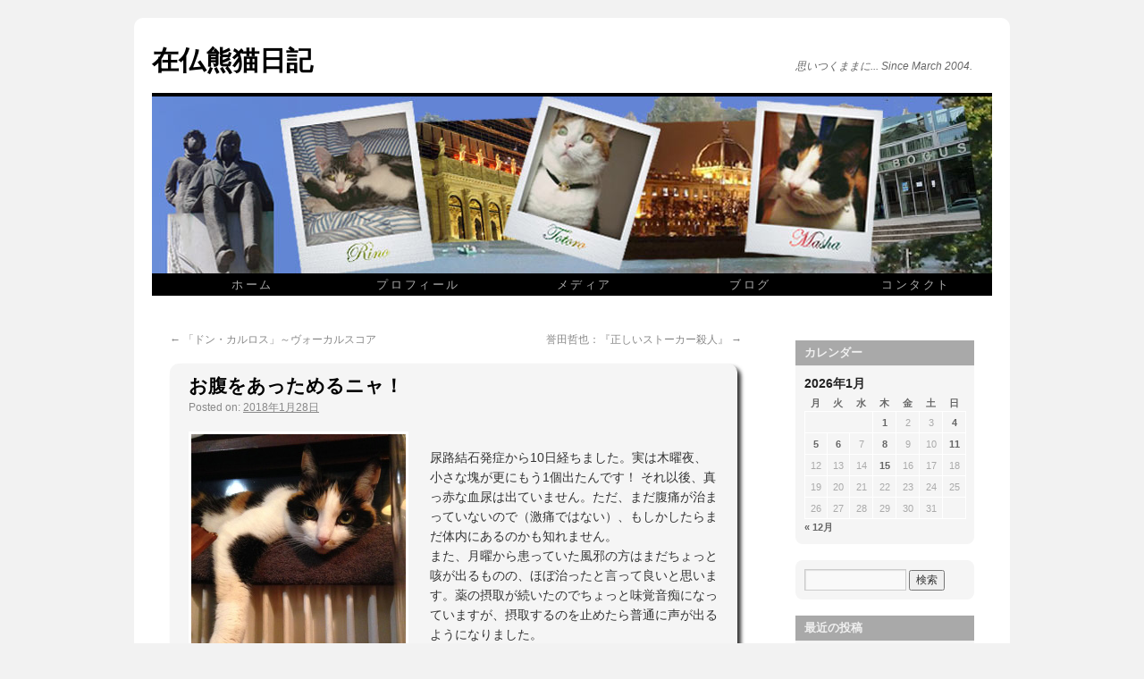

--- FILE ---
content_type: text/html; charset=UTF-8
request_url: https://hidefumin.com/archives/8213
body_size: 16624
content:
<!DOCTYPE html>
<html lang="ja">
<head>
<meta charset="UTF-8" />
<title>お腹をあっためるニャ！ | Hidefumi Narita Official Web Site</title>
<link rel="profile" href="http://gmpg.org/xfn/11" />
<link rel="stylesheet" type="text/css" media="all" href="https://hidefumin.com/wp-content/themes/hidefumi_n/style.css" />
<link rel="pingback" href="https://hidefumin.com/xmlrpc.php" />
	
<meta name='robots' content='max-image-preview:large' />
<link rel="alternate" type="application/rss+xml" title="Hidefumi Narita Official Web Site &raquo; フィード" href="https://hidefumin.com/feed" />
<link rel="alternate" type="application/rss+xml" title="Hidefumi Narita Official Web Site &raquo; コメントフィード" href="https://hidefumin.com/comments/feed" />
<link rel="alternate" title="oEmbed (JSON)" type="application/json+oembed" href="https://hidefumin.com/wp-json/oembed/1.0/embed?url=https%3A%2F%2Fhidefumin.com%2Farchives%2F8213" />
<link rel="alternate" title="oEmbed (XML)" type="text/xml+oembed" href="https://hidefumin.com/wp-json/oembed/1.0/embed?url=https%3A%2F%2Fhidefumin.com%2Farchives%2F8213&#038;format=xml" />
<style id='wp-img-auto-sizes-contain-inline-css' type='text/css'>
img:is([sizes=auto i],[sizes^="auto," i]){contain-intrinsic-size:3000px 1500px}
/*# sourceURL=wp-img-auto-sizes-contain-inline-css */
</style>
<style id='wp-emoji-styles-inline-css' type='text/css'>

	img.wp-smiley, img.emoji {
		display: inline !important;
		border: none !important;
		box-shadow: none !important;
		height: 1em !important;
		width: 1em !important;
		margin: 0 0.07em !important;
		vertical-align: -0.1em !important;
		background: none !important;
		padding: 0 !important;
	}
/*# sourceURL=wp-emoji-styles-inline-css */
</style>
<style id='classic-theme-styles-inline-css' type='text/css'>
/*! This file is auto-generated */
.wp-block-button__link{color:#fff;background-color:#32373c;border-radius:9999px;box-shadow:none;text-decoration:none;padding:calc(.667em + 2px) calc(1.333em + 2px);font-size:1.125em}.wp-block-file__button{background:#32373c;color:#fff;text-decoration:none}
/*# sourceURL=/wp-includes/css/classic-themes.min.css */
</style>
<link rel='stylesheet' id='whats-new-style-css' href='https://hidefumin.com/wp-content/plugins/whats-new-genarator/whats-new.css?ver=2.0.2' type='text/css' media='all' />
<link rel='stylesheet' id='fancybox-css' href='https://hidefumin.com/wp-content/plugins/easy-fancybox/fancybox/1.5.4/jquery.fancybox.min.css?ver=6.9' type='text/css' media='screen' />
<script type="text/javascript" src="https://hidefumin.com/wp-includes/js/jquery/jquery.min.js?ver=3.7.1" id="jquery-core-js"></script>
<script type="text/javascript" src="https://hidefumin.com/wp-includes/js/jquery/jquery-migrate.min.js?ver=3.4.1" id="jquery-migrate-js"></script>
<link rel="https://api.w.org/" href="https://hidefumin.com/wp-json/" /><link rel="alternate" title="JSON" type="application/json" href="https://hidefumin.com/wp-json/wp/v2/posts/8213" /><link rel="EditURI" type="application/rsd+xml" title="RSD" href="https://hidefumin.com/xmlrpc.php?rsd" />
<meta name="generator" content="WordPress 6.9" />
<link rel="canonical" href="https://hidefumin.com/archives/8213" />
<link rel='shortlink' href='https://hidefumin.com/?p=8213' />
<!-- Analytics by WP Statistics - https://wp-statistics.com -->
<link rel="icon" href="https://hidefumin.com/wp-content/uploads/2024/04/cropped-fabicon-32x32.png" sizes="32x32" />
<link rel="icon" href="https://hidefumin.com/wp-content/uploads/2024/04/cropped-fabicon-192x192.png" sizes="192x192" />
<link rel="apple-touch-icon" href="https://hidefumin.com/wp-content/uploads/2024/04/cropped-fabicon-180x180.png" />
<meta name="msapplication-TileImage" content="https://hidefumin.com/wp-content/uploads/2024/04/cropped-fabicon-270x270.png" />
	
<style id='global-styles-inline-css' type='text/css'>
:root{--wp--preset--aspect-ratio--square: 1;--wp--preset--aspect-ratio--4-3: 4/3;--wp--preset--aspect-ratio--3-4: 3/4;--wp--preset--aspect-ratio--3-2: 3/2;--wp--preset--aspect-ratio--2-3: 2/3;--wp--preset--aspect-ratio--16-9: 16/9;--wp--preset--aspect-ratio--9-16: 9/16;--wp--preset--color--black: #000000;--wp--preset--color--cyan-bluish-gray: #abb8c3;--wp--preset--color--white: #ffffff;--wp--preset--color--pale-pink: #f78da7;--wp--preset--color--vivid-red: #cf2e2e;--wp--preset--color--luminous-vivid-orange: #ff6900;--wp--preset--color--luminous-vivid-amber: #fcb900;--wp--preset--color--light-green-cyan: #7bdcb5;--wp--preset--color--vivid-green-cyan: #00d084;--wp--preset--color--pale-cyan-blue: #8ed1fc;--wp--preset--color--vivid-cyan-blue: #0693e3;--wp--preset--color--vivid-purple: #9b51e0;--wp--preset--gradient--vivid-cyan-blue-to-vivid-purple: linear-gradient(135deg,rgb(6,147,227) 0%,rgb(155,81,224) 100%);--wp--preset--gradient--light-green-cyan-to-vivid-green-cyan: linear-gradient(135deg,rgb(122,220,180) 0%,rgb(0,208,130) 100%);--wp--preset--gradient--luminous-vivid-amber-to-luminous-vivid-orange: linear-gradient(135deg,rgb(252,185,0) 0%,rgb(255,105,0) 100%);--wp--preset--gradient--luminous-vivid-orange-to-vivid-red: linear-gradient(135deg,rgb(255,105,0) 0%,rgb(207,46,46) 100%);--wp--preset--gradient--very-light-gray-to-cyan-bluish-gray: linear-gradient(135deg,rgb(238,238,238) 0%,rgb(169,184,195) 100%);--wp--preset--gradient--cool-to-warm-spectrum: linear-gradient(135deg,rgb(74,234,220) 0%,rgb(151,120,209) 20%,rgb(207,42,186) 40%,rgb(238,44,130) 60%,rgb(251,105,98) 80%,rgb(254,248,76) 100%);--wp--preset--gradient--blush-light-purple: linear-gradient(135deg,rgb(255,206,236) 0%,rgb(152,150,240) 100%);--wp--preset--gradient--blush-bordeaux: linear-gradient(135deg,rgb(254,205,165) 0%,rgb(254,45,45) 50%,rgb(107,0,62) 100%);--wp--preset--gradient--luminous-dusk: linear-gradient(135deg,rgb(255,203,112) 0%,rgb(199,81,192) 50%,rgb(65,88,208) 100%);--wp--preset--gradient--pale-ocean: linear-gradient(135deg,rgb(255,245,203) 0%,rgb(182,227,212) 50%,rgb(51,167,181) 100%);--wp--preset--gradient--electric-grass: linear-gradient(135deg,rgb(202,248,128) 0%,rgb(113,206,126) 100%);--wp--preset--gradient--midnight: linear-gradient(135deg,rgb(2,3,129) 0%,rgb(40,116,252) 100%);--wp--preset--font-size--small: 13px;--wp--preset--font-size--medium: 20px;--wp--preset--font-size--large: 36px;--wp--preset--font-size--x-large: 42px;--wp--preset--spacing--20: 0.44rem;--wp--preset--spacing--30: 0.67rem;--wp--preset--spacing--40: 1rem;--wp--preset--spacing--50: 1.5rem;--wp--preset--spacing--60: 2.25rem;--wp--preset--spacing--70: 3.38rem;--wp--preset--spacing--80: 5.06rem;--wp--preset--shadow--natural: 6px 6px 9px rgba(0, 0, 0, 0.2);--wp--preset--shadow--deep: 12px 12px 50px rgba(0, 0, 0, 0.4);--wp--preset--shadow--sharp: 6px 6px 0px rgba(0, 0, 0, 0.2);--wp--preset--shadow--outlined: 6px 6px 0px -3px rgb(255, 255, 255), 6px 6px rgb(0, 0, 0);--wp--preset--shadow--crisp: 6px 6px 0px rgb(0, 0, 0);}:where(.is-layout-flex){gap: 0.5em;}:where(.is-layout-grid){gap: 0.5em;}body .is-layout-flex{display: flex;}.is-layout-flex{flex-wrap: wrap;align-items: center;}.is-layout-flex > :is(*, div){margin: 0;}body .is-layout-grid{display: grid;}.is-layout-grid > :is(*, div){margin: 0;}:where(.wp-block-columns.is-layout-flex){gap: 2em;}:where(.wp-block-columns.is-layout-grid){gap: 2em;}:where(.wp-block-post-template.is-layout-flex){gap: 1.25em;}:where(.wp-block-post-template.is-layout-grid){gap: 1.25em;}.has-black-color{color: var(--wp--preset--color--black) !important;}.has-cyan-bluish-gray-color{color: var(--wp--preset--color--cyan-bluish-gray) !important;}.has-white-color{color: var(--wp--preset--color--white) !important;}.has-pale-pink-color{color: var(--wp--preset--color--pale-pink) !important;}.has-vivid-red-color{color: var(--wp--preset--color--vivid-red) !important;}.has-luminous-vivid-orange-color{color: var(--wp--preset--color--luminous-vivid-orange) !important;}.has-luminous-vivid-amber-color{color: var(--wp--preset--color--luminous-vivid-amber) !important;}.has-light-green-cyan-color{color: var(--wp--preset--color--light-green-cyan) !important;}.has-vivid-green-cyan-color{color: var(--wp--preset--color--vivid-green-cyan) !important;}.has-pale-cyan-blue-color{color: var(--wp--preset--color--pale-cyan-blue) !important;}.has-vivid-cyan-blue-color{color: var(--wp--preset--color--vivid-cyan-blue) !important;}.has-vivid-purple-color{color: var(--wp--preset--color--vivid-purple) !important;}.has-black-background-color{background-color: var(--wp--preset--color--black) !important;}.has-cyan-bluish-gray-background-color{background-color: var(--wp--preset--color--cyan-bluish-gray) !important;}.has-white-background-color{background-color: var(--wp--preset--color--white) !important;}.has-pale-pink-background-color{background-color: var(--wp--preset--color--pale-pink) !important;}.has-vivid-red-background-color{background-color: var(--wp--preset--color--vivid-red) !important;}.has-luminous-vivid-orange-background-color{background-color: var(--wp--preset--color--luminous-vivid-orange) !important;}.has-luminous-vivid-amber-background-color{background-color: var(--wp--preset--color--luminous-vivid-amber) !important;}.has-light-green-cyan-background-color{background-color: var(--wp--preset--color--light-green-cyan) !important;}.has-vivid-green-cyan-background-color{background-color: var(--wp--preset--color--vivid-green-cyan) !important;}.has-pale-cyan-blue-background-color{background-color: var(--wp--preset--color--pale-cyan-blue) !important;}.has-vivid-cyan-blue-background-color{background-color: var(--wp--preset--color--vivid-cyan-blue) !important;}.has-vivid-purple-background-color{background-color: var(--wp--preset--color--vivid-purple) !important;}.has-black-border-color{border-color: var(--wp--preset--color--black) !important;}.has-cyan-bluish-gray-border-color{border-color: var(--wp--preset--color--cyan-bluish-gray) !important;}.has-white-border-color{border-color: var(--wp--preset--color--white) !important;}.has-pale-pink-border-color{border-color: var(--wp--preset--color--pale-pink) !important;}.has-vivid-red-border-color{border-color: var(--wp--preset--color--vivid-red) !important;}.has-luminous-vivid-orange-border-color{border-color: var(--wp--preset--color--luminous-vivid-orange) !important;}.has-luminous-vivid-amber-border-color{border-color: var(--wp--preset--color--luminous-vivid-amber) !important;}.has-light-green-cyan-border-color{border-color: var(--wp--preset--color--light-green-cyan) !important;}.has-vivid-green-cyan-border-color{border-color: var(--wp--preset--color--vivid-green-cyan) !important;}.has-pale-cyan-blue-border-color{border-color: var(--wp--preset--color--pale-cyan-blue) !important;}.has-vivid-cyan-blue-border-color{border-color: var(--wp--preset--color--vivid-cyan-blue) !important;}.has-vivid-purple-border-color{border-color: var(--wp--preset--color--vivid-purple) !important;}.has-vivid-cyan-blue-to-vivid-purple-gradient-background{background: var(--wp--preset--gradient--vivid-cyan-blue-to-vivid-purple) !important;}.has-light-green-cyan-to-vivid-green-cyan-gradient-background{background: var(--wp--preset--gradient--light-green-cyan-to-vivid-green-cyan) !important;}.has-luminous-vivid-amber-to-luminous-vivid-orange-gradient-background{background: var(--wp--preset--gradient--luminous-vivid-amber-to-luminous-vivid-orange) !important;}.has-luminous-vivid-orange-to-vivid-red-gradient-background{background: var(--wp--preset--gradient--luminous-vivid-orange-to-vivid-red) !important;}.has-very-light-gray-to-cyan-bluish-gray-gradient-background{background: var(--wp--preset--gradient--very-light-gray-to-cyan-bluish-gray) !important;}.has-cool-to-warm-spectrum-gradient-background{background: var(--wp--preset--gradient--cool-to-warm-spectrum) !important;}.has-blush-light-purple-gradient-background{background: var(--wp--preset--gradient--blush-light-purple) !important;}.has-blush-bordeaux-gradient-background{background: var(--wp--preset--gradient--blush-bordeaux) !important;}.has-luminous-dusk-gradient-background{background: var(--wp--preset--gradient--luminous-dusk) !important;}.has-pale-ocean-gradient-background{background: var(--wp--preset--gradient--pale-ocean) !important;}.has-electric-grass-gradient-background{background: var(--wp--preset--gradient--electric-grass) !important;}.has-midnight-gradient-background{background: var(--wp--preset--gradient--midnight) !important;}.has-small-font-size{font-size: var(--wp--preset--font-size--small) !important;}.has-medium-font-size{font-size: var(--wp--preset--font-size--medium) !important;}.has-large-font-size{font-size: var(--wp--preset--font-size--large) !important;}.has-x-large-font-size{font-size: var(--wp--preset--font-size--x-large) !important;}
/*# sourceURL=global-styles-inline-css */
</style>
<link rel='stylesheet' id='yarppRelatedCss-css' href='https://hidefumin.com/wp-content/plugins/yet-another-related-posts-plugin/style/related.css?ver=5.30.11' type='text/css' media='all' />
</head>

<body class="wp-singular post-template-default single single-post postid-8213 single-format-standard wp-theme-hidefumi_n">
<div id="wrapper" class="hfeed">
	<div id="header">
		<div id="masthead">
			<div id="branding" role="banner">
								<div id="site-title">
					<span>
						<a href="http://www.hidefumin.com/blog" title="在仏熊猫日記">在仏熊猫日記</a>
					</span>
				</div>
				<div id="site-description">思いつくままに... Since March 2004.</div>

										<img src="https://hidefumin.com/wp-content/themes/hidefumi_n/images/headers/path.jpg" width="940" height="198" alt="" />
								</div><!-- #branding -->

			<div id="access" role="navigation">
			  				<div class="skip-link screen-reader-text"><a href="#content" title="コンテンツへスキップ">コンテンツへスキップ</a></div>
								<div class="menu-header"><ul id="menu-navi" class="menu"><li id="menu-item-20" class="menu-item menu-item-type-post_type menu-item-object-page menu-item-home menu-item-20"><a href="https://hidefumin.com/">ホーム</a></li>
<li id="menu-item-21" class="menu-item menu-item-type-post_type menu-item-object-page menu-item-21"><a href="https://hidefumin.com/profile">プロフィール</a></li>
<li id="menu-item-10038" class="menu-item menu-item-type-post_type menu-item-object-page menu-item-10038"><a href="https://hidefumin.com/media">メディア</a></li>
<li id="menu-item-10053" class="menu-item menu-item-type-post_type menu-item-object-page current_page_parent menu-item-10053"><a href="https://hidefumin.com/blog">ブログ</a></li>
<li id="menu-item-1422" class="menu-item menu-item-type-post_type menu-item-object-page menu-item-1422"><a href="https://hidefumin.com/contact">コンタクト</a></li>
</ul></div>			</div><!-- #access -->
		</div><!-- #masthead -->
	</div><!-- #header -->

	<div id="main">

		<div id="container">
			<div id="content" role="main">

			

				<div id="nav-above" class="navigation">
					<div class="nav-previous"><a href="https://hidefumin.com/archives/8209" rel="prev"><span class="meta-nav">&larr;</span> 「ドン・カルロス」～ヴォーカルスコア</a></div>
					<div class="nav-next"><a href="https://hidefumin.com/archives/8217" rel="next">誉田哲也：『正しいストーカー殺人』 <span class="meta-nav">&rarr;</span></a></div>
				</div><!-- #nav-above -->

				<div id="post-8213" class="post-8213 post type-post status-publish format-standard has-post-thumbnail hentry category-6 category-11 tag-61 tag-103 tag-114">
					<h1 class="entry-title">お腹をあっためるニャ！</h1>

					<div class="entry-meta">
						<span class="meta-prep meta-prep-author">Posted on:</span> <a href="https://hidefumin.com/archives/8213" title="19:44" rel="bookmark"><span class="entry-date">2018年1月28日</span></a>					</div><!-- .entry-meta -->

					<div class="entry-content">
						<p><img fetchpriority="high" decoding="async" src="https://www.hidefumin.com/wp-content/uploads/2018/01/masha05_18.jpg" alt="お腹をあっためるニャ！" title="お腹をあっためるニャ！" width="240" height="320" class="alignleft" /><br />
尿路結石発症から10日経ちました。実は木曜夜、小さな塊が更にもう1個出たんです！ それ以後、真っ赤な血尿は出ていません。ただ、まだ腹痛が治まっていないので（激痛ではない）、もしかしたらまだ体内にあるのかも知れません。<br />
また、月曜から患っていた風邪の方はまだちょっと咳が出るものの、ほぼ治ったと言って良いと思います。薬の摂取が続いたのでちょっと味覚音痴になっていますが、摂取するのを止めたら普通に声が出るようになりました。<br />
マーシャが暖房の上でこんな風にお腹を温めるようにして寝ているのを見ると、つくづくお腹って大事だよねと実感します（^^）</p>
<div class='yarpp yarpp-related yarpp-related-website yarpp-template-yarpp-template-custom'>

	
<hr class="block-separate">

<h4 class="meta">関連してそうな記事</h4>

	<ol class="related-posts">
		
			<li>
								<div class="related-post">
					<div class="related-thumb">
						<a href="https://hidefumin.com/archives/10001" rel="bookmark">
							<img width="120" height="120" src="https://hidefumin.com/wp-content/uploads/2024/07/default-thumbnail.jpg" class="attachment-related-thumbnail size-related-thumbnail wp-post-image" alt="" title="" />						</a>
					</div>
					
					<div class="related-title">
						<a href="https://hidefumin.com/archives/10001" rel="bookmark">
							寒い～&#x203c;						</a>
					</div>
				</div>
			</li>

		
			<li>
								<div class="related-post">
					<div class="related-thumb">
						<a href="https://hidefumin.com/archives/7748" rel="bookmark">
							<img width="120" height="120" src="https://hidefumin.com/wp-content/uploads/2024/07/default-thumbnail.jpg" class="attachment-related-thumbnail size-related-thumbnail wp-post-image" alt="" title="" />						</a>
					</div>
					
					<div class="related-title">
						<a href="https://hidefumin.com/archives/7748" rel="bookmark">
							暑くなってきたニャ						</a>
					</div>
				</div>
			</li>

		
			<li>
								<div class="related-post">
					<div class="related-thumb">
						<a href="https://hidefumin.com/archives/10169" rel="bookmark">
							<img width="120" height="91" src="https://hidefumin.com/wp-content/uploads/2020/10/masha45_20.jpg" class="attachment-related-thumbnail size-related-thumbnail wp-post-image" alt="" title="" srcset="https://hidefumin.com/wp-content/uploads/2020/10/masha45_20.jpg 440w, https://hidefumin.com/wp-content/uploads/2020/10/masha45_20-300x227.jpg 300w" sizes="(max-width: 120px) 100vw, 120px" />						</a>
					</div>
					
					<div class="related-title">
						<a href="https://hidefumin.com/archives/10169" rel="bookmark">
							警戒最大化ゾーンへ移行						</a>
					</div>
				</div>
			</li>

		
			<li>
								<div class="related-post">
					<div class="related-thumb">
						<a href="https://hidefumin.com/archives/5947" rel="bookmark">
							<img width="120" height="120" src="https://hidefumin.com/wp-content/uploads/2024/07/default-thumbnail.jpg" class="attachment-related-thumbnail size-related-thumbnail wp-post-image" alt="" title="" />						</a>
					</div>
					
					<div class="related-title">
						<a href="https://hidefumin.com/archives/5947" rel="bookmark">
							秋の装い？！						</a>
					</div>
				</div>
			</li>

			</ol>
	<div style="clear: both"></div>
</div>
											</div><!-- .entry-content -->

								
					<div class="entry-utility">
						カテゴリー: <a href="https://hidefumin.com/archives/category/%e3%83%9a%e3%83%83%e3%83%88">ペット</a>, <a href="https://hidefumin.com/archives/category/%e6%97%a5%e8%a8%98%e3%83%bb%e3%82%b3%e3%83%a9%e3%83%a0%e3%83%bb%e3%81%a4%e3%81%b6%e3%82%84%e3%81%8d">日記・コラム・つぶやき</a> タグ: <a href="https://hidefumin.com/archives/tag/%e3%81%a4%e3%81%b6%e3%82%84%e3%81%8d" rel="tag">つぶやき</a>, <a href="https://hidefumin.com/archives/tag/%e3%83%9e%e3%83%bc%e3%82%b7%e3%83%a3" rel="tag">マーシャ</a>, <a href="https://hidefumin.com/archives/tag/%e5%81%a5%e5%ba%b7" rel="tag">健康</a> <a href="https://hidefumin.com/archives/8213" title="お腹をあっためるニャ！ へのパーマリンク" rel="bookmark">パーマリンク</a>											</div><!-- .entry-utility -->
				<div class="section_sp"></div>							
											
				</div><!-- #post-## -->

				<div id="nav-below" class="navigation">
					<div class="nav-previous"><a href="https://hidefumin.com/archives/8209" rel="prev"><span class="meta-nav">&larr;</span> 「ドン・カルロス」～ヴォーカルスコア</a></div>
					<div class="nav-next"><a href="https://hidefumin.com/archives/8217" rel="next">誉田哲也：『正しいストーカー殺人』 <span class="meta-nav">&rarr;</span></a></div>
				</div><!-- #nav-below -->

				
			<div id="comments">




</div><!-- #comments -->

						
			</div><!-- #content -->
		</div><!-- #container -->


		<div id="primary" class="widget-area" role="complementary">
			<ul class="xoxo">

<li id="calendar-2" class="widget-container widget_calendar"><h3 class="widget-title">カレンダー</h3><div id="calendar_wrap" class="calendar_wrap"><table id="wp-calendar" class="wp-calendar-table">
	<caption>2026年1月</caption>
	<thead>
	<tr>
		<th scope="col" aria-label="月曜日">月</th>
		<th scope="col" aria-label="火曜日">火</th>
		<th scope="col" aria-label="水曜日">水</th>
		<th scope="col" aria-label="木曜日">木</th>
		<th scope="col" aria-label="金曜日">金</th>
		<th scope="col" aria-label="土曜日">土</th>
		<th scope="col" aria-label="日曜日">日</th>
	</tr>
	</thead>
	<tbody>
	<tr>
		<td colspan="3" class="pad">&nbsp;</td><td><a href="https://hidefumin.com/archives/date/2026/01/01" aria-label="2026年1月1日 に投稿を公開">1</a></td><td>2</td><td>3</td><td><a href="https://hidefumin.com/archives/date/2026/01/04" aria-label="2026年1月4日 に投稿を公開">4</a></td>
	</tr>
	<tr>
		<td><a href="https://hidefumin.com/archives/date/2026/01/05" aria-label="2026年1月5日 に投稿を公開">5</a></td><td><a href="https://hidefumin.com/archives/date/2026/01/06" aria-label="2026年1月6日 に投稿を公開">6</a></td><td>7</td><td><a href="https://hidefumin.com/archives/date/2026/01/08" aria-label="2026年1月8日 に投稿を公開">8</a></td><td>9</td><td>10</td><td><a href="https://hidefumin.com/archives/date/2026/01/11" aria-label="2026年1月11日 に投稿を公開">11</a></td>
	</tr>
	<tr>
		<td>12</td><td>13</td><td>14</td><td><a href="https://hidefumin.com/archives/date/2026/01/15" aria-label="2026年1月15日 に投稿を公開">15</a></td><td>16</td><td>17</td><td id="today">18</td>
	</tr>
	<tr>
		<td>19</td><td>20</td><td>21</td><td>22</td><td>23</td><td>24</td><td>25</td>
	</tr>
	<tr>
		<td>26</td><td>27</td><td>28</td><td>29</td><td>30</td><td>31</td>
		<td class="pad" colspan="1">&nbsp;</td>
	</tr>
	</tbody>
	</table><nav aria-label="前と次の月" class="wp-calendar-nav">
		<span class="wp-calendar-nav-prev"><a href="https://hidefumin.com/archives/date/2025/12">&laquo; 12月</a></span>
		<span class="pad">&nbsp;</span>
		<span class="wp-calendar-nav-next">&nbsp;</span>
	</nav></div></li><li id="search-2" class="widget-container widget_search"><form role="search" method="get" id="searchform" class="searchform" action="https://hidefumin.com/">
				<div>
					<label class="screen-reader-text" for="s">検索:</label>
					<input type="text" value="" name="s" id="s" />
					<input type="submit" id="searchsubmit" value="検索" />
				</div>
			</form></li>
		<li id="recent-posts-2" class="widget-container widget_recent_entries">
		<h3 class="widget-title">最近の投稿</h3>
		<ul>
											<li>
					<a href="https://hidefumin.com/archives/12430">「ルイーズ」 〜 稽古再開</a>
									</li>
											<li>
					<a href="https://hidefumin.com/archives/12427">『ウィキッド』 〜 再び！</a>
									</li>
											<li>
					<a href="https://hidefumin.com/archives/12424">ちょっとだけ積もったけど&#8230;</a>
									</li>
											<li>
					<a href="https://hidefumin.com/archives/12421">「ビリー・バッド」 〜 稽古再開</a>
									</li>
											<li>
					<a href="https://hidefumin.com/archives/12418">「ホフマン物語」 〜 最終公演</a>
									</li>
											<li>
					<a href="https://hidefumin.com/archives/12413">今日は朝市へ</a>
									</li>
											<li>
					<a href="https://hidefumin.com/archives/12409">Happy New Year &#8217;26</a>
									</li>
											<li>
					<a href="https://hidefumin.com/archives/12405">年越し蕎麦</a>
									</li>
											<li>
					<a href="https://hidefumin.com/archives/12402">娘、ロンドンへ</a>
									</li>
											<li>
					<a href="https://hidefumin.com/archives/12399">「ホフマン物語」 〜 5回目公演</a>
									</li>
					</ul>

		</li><li id="recent-comments-2" class="widget-container widget_recent_comments"><h3 class="widget-title">最近のコメント</h3><ul id="recentcomments"><li class="recentcomments"><a href="https://hidefumin.com/archives/10658#comment-803">かき氷を食らう！</a> に <span class="comment-author-link">ひで</span> より</li><li class="recentcomments"><a href="https://hidefumin.com/archives/10658#comment-802">かき氷を食らう！</a> に <span class="comment-author-link"><a href="http://naym1.cocolog-nifty.com/tetsuya/" class="url" rel="ugc external nofollow">涼</a></span> より</li><li class="recentcomments"><a href="https://hidefumin.com/archives/10591#comment-801">ピアノを弾ける喜び</a> に <span class="comment-author-link">ひで</span> より</li><li class="recentcomments"><a href="https://hidefumin.com/archives/10591#comment-800">ピアノを弾ける喜び</a> に <span class="comment-author-link"><a href="http://naym1.cocolog-nifty.com/tetsuya/" class="url" rel="ugc external nofollow">涼</a></span> より</li><li class="recentcomments"><a href="https://hidefumin.com/archives/10545#comment-798">祝・18周年！</a> に <span class="comment-author-link">ひで</span> より</li><li class="recentcomments"><a href="https://hidefumin.com/archives/10545#comment-797">祝・18周年！</a> に <span class="comment-author-link"><a href="http://naym1.cocolog-nifty.com/tetsuya/" class="url" rel="ugc external nofollow">涼</a></span> より</li><li class="recentcomments"><a href="https://hidefumin.com/archives/9491#comment-37">名誉勲章授与式</a> に <span class="comment-author-link">ひで</span> より</li><li class="recentcomments"><a href="https://hidefumin.com/archives/9491#comment-36">名誉勲章授与式</a> に <span class="comment-author-link"><a href="http://naym1.cocolog-nifty.com/tetsuya/" class="url" rel="ugc external nofollow">涼</a></span> より</li><li class="recentcomments"><a href="https://hidefumin.com/archives/9463#comment-35">アドベント・カレンダー</a> に <span class="comment-author-link">ひで</span> より</li><li class="recentcomments"><a href="https://hidefumin.com/archives/9463#comment-34">アドベント・カレンダー</a> に <span class="comment-author-link"><a href="http://naym1.cocolog-nifty.com/tetsuya/" class="url" rel="ugc external nofollow">涼</a></span> より</li></ul></li><li id="archives-2" class="widget-container widget_archive"><h3 class="widget-title">アーカイブ</h3>		<label class="screen-reader-text" for="archives-dropdown-2">アーカイブ</label>
		<select id="archives-dropdown-2" name="archive-dropdown">
			
			<option value="">月を選択</option>
				<option value='https://hidefumin.com/archives/date/2026/01'> 2026年1月 &nbsp;(7)</option>
	<option value='https://hidefumin.com/archives/date/2025/12'> 2025年12月 &nbsp;(14)</option>
	<option value='https://hidefumin.com/archives/date/2025/11'> 2025年11月 &nbsp;(6)</option>
	<option value='https://hidefumin.com/archives/date/2025/10'> 2025年10月 &nbsp;(10)</option>
	<option value='https://hidefumin.com/archives/date/2025/09'> 2025年9月 &nbsp;(6)</option>
	<option value='https://hidefumin.com/archives/date/2025/08'> 2025年8月 &nbsp;(6)</option>
	<option value='https://hidefumin.com/archives/date/2025/07'> 2025年7月 &nbsp;(10)</option>
	<option value='https://hidefumin.com/archives/date/2025/06'> 2025年6月 &nbsp;(10)</option>
	<option value='https://hidefumin.com/archives/date/2025/05'> 2025年5月 &nbsp;(5)</option>
	<option value='https://hidefumin.com/archives/date/2025/04'> 2025年4月 &nbsp;(7)</option>
	<option value='https://hidefumin.com/archives/date/2025/03'> 2025年3月 &nbsp;(8)</option>
	<option value='https://hidefumin.com/archives/date/2025/02'> 2025年2月 &nbsp;(7)</option>
	<option value='https://hidefumin.com/archives/date/2025/01'> 2025年1月 &nbsp;(6)</option>
	<option value='https://hidefumin.com/archives/date/2024/12'> 2024年12月 &nbsp;(15)</option>
	<option value='https://hidefumin.com/archives/date/2024/11'> 2024年11月 &nbsp;(10)</option>
	<option value='https://hidefumin.com/archives/date/2024/10'> 2024年10月 &nbsp;(10)</option>
	<option value='https://hidefumin.com/archives/date/2024/09'> 2024年9月 &nbsp;(15)</option>
	<option value='https://hidefumin.com/archives/date/2024/08'> 2024年8月 &nbsp;(12)</option>
	<option value='https://hidefumin.com/archives/date/2024/07'> 2024年7月 &nbsp;(14)</option>
	<option value='https://hidefumin.com/archives/date/2024/06'> 2024年6月 &nbsp;(6)</option>
	<option value='https://hidefumin.com/archives/date/2024/05'> 2024年5月 &nbsp;(12)</option>
	<option value='https://hidefumin.com/archives/date/2024/04'> 2024年4月 &nbsp;(8)</option>
	<option value='https://hidefumin.com/archives/date/2024/03'> 2024年3月 &nbsp;(13)</option>
	<option value='https://hidefumin.com/archives/date/2024/02'> 2024年2月 &nbsp;(7)</option>
	<option value='https://hidefumin.com/archives/date/2024/01'> 2024年1月 &nbsp;(10)</option>
	<option value='https://hidefumin.com/archives/date/2023/12'> 2023年12月 &nbsp;(19)</option>
	<option value='https://hidefumin.com/archives/date/2023/11'> 2023年11月 &nbsp;(9)</option>
	<option value='https://hidefumin.com/archives/date/2023/10'> 2023年10月 &nbsp;(10)</option>
	<option value='https://hidefumin.com/archives/date/2023/09'> 2023年9月 &nbsp;(8)</option>
	<option value='https://hidefumin.com/archives/date/2023/08'> 2023年8月 &nbsp;(8)</option>
	<option value='https://hidefumin.com/archives/date/2023/07'> 2023年7月 &nbsp;(11)</option>
	<option value='https://hidefumin.com/archives/date/2023/06'> 2023年6月 &nbsp;(8)</option>
	<option value='https://hidefumin.com/archives/date/2023/05'> 2023年5月 &nbsp;(5)</option>
	<option value='https://hidefumin.com/archives/date/2023/04'> 2023年4月 &nbsp;(10)</option>
	<option value='https://hidefumin.com/archives/date/2023/03'> 2023年3月 &nbsp;(7)</option>
	<option value='https://hidefumin.com/archives/date/2023/02'> 2023年2月 &nbsp;(6)</option>
	<option value='https://hidefumin.com/archives/date/2023/01'> 2023年1月 &nbsp;(10)</option>
	<option value='https://hidefumin.com/archives/date/2022/12'> 2022年12月 &nbsp;(11)</option>
	<option value='https://hidefumin.com/archives/date/2022/11'> 2022年11月 &nbsp;(7)</option>
	<option value='https://hidefumin.com/archives/date/2022/10'> 2022年10月 &nbsp;(6)</option>
	<option value='https://hidefumin.com/archives/date/2022/09'> 2022年9月 &nbsp;(7)</option>
	<option value='https://hidefumin.com/archives/date/2022/08'> 2022年8月 &nbsp;(9)</option>
	<option value='https://hidefumin.com/archives/date/2022/07'> 2022年7月 &nbsp;(16)</option>
	<option value='https://hidefumin.com/archives/date/2022/06'> 2022年6月 &nbsp;(11)</option>
	<option value='https://hidefumin.com/archives/date/2022/05'> 2022年5月 &nbsp;(6)</option>
	<option value='https://hidefumin.com/archives/date/2022/04'> 2022年4月 &nbsp;(3)</option>
	<option value='https://hidefumin.com/archives/date/2022/03'> 2022年3月 &nbsp;(12)</option>
	<option value='https://hidefumin.com/archives/date/2022/02'> 2022年2月 &nbsp;(5)</option>
	<option value='https://hidefumin.com/archives/date/2022/01'> 2022年1月 &nbsp;(4)</option>
	<option value='https://hidefumin.com/archives/date/2021/12'> 2021年12月 &nbsp;(8)</option>
	<option value='https://hidefumin.com/archives/date/2021/11'> 2021年11月 &nbsp;(6)</option>
	<option value='https://hidefumin.com/archives/date/2021/10'> 2021年10月 &nbsp;(8)</option>
	<option value='https://hidefumin.com/archives/date/2021/09'> 2021年9月 &nbsp;(6)</option>
	<option value='https://hidefumin.com/archives/date/2021/08'> 2021年8月 &nbsp;(4)</option>
	<option value='https://hidefumin.com/archives/date/2021/07'> 2021年7月 &nbsp;(9)</option>
	<option value='https://hidefumin.com/archives/date/2021/06'> 2021年6月 &nbsp;(7)</option>
	<option value='https://hidefumin.com/archives/date/2021/05'> 2021年5月 &nbsp;(3)</option>
	<option value='https://hidefumin.com/archives/date/2021/04'> 2021年4月 &nbsp;(4)</option>
	<option value='https://hidefumin.com/archives/date/2021/03'> 2021年3月 &nbsp;(9)</option>
	<option value='https://hidefumin.com/archives/date/2021/02'> 2021年2月 &nbsp;(9)</option>
	<option value='https://hidefumin.com/archives/date/2021/01'> 2021年1月 &nbsp;(12)</option>
	<option value='https://hidefumin.com/archives/date/2020/12'> 2020年12月 &nbsp;(12)</option>
	<option value='https://hidefumin.com/archives/date/2020/11'> 2020年11月 &nbsp;(13)</option>
	<option value='https://hidefumin.com/archives/date/2020/10'> 2020年10月 &nbsp;(14)</option>
	<option value='https://hidefumin.com/archives/date/2020/09'> 2020年9月 &nbsp;(15)</option>
	<option value='https://hidefumin.com/archives/date/2020/08'> 2020年8月 &nbsp;(11)</option>
	<option value='https://hidefumin.com/archives/date/2020/07'> 2020年7月 &nbsp;(13)</option>
	<option value='https://hidefumin.com/archives/date/2020/06'> 2020年6月 &nbsp;(6)</option>
	<option value='https://hidefumin.com/archives/date/2020/05'> 2020年5月 &nbsp;(7)</option>
	<option value='https://hidefumin.com/archives/date/2020/04'> 2020年4月 &nbsp;(8)</option>
	<option value='https://hidefumin.com/archives/date/2020/03'> 2020年3月 &nbsp;(12)</option>
	<option value='https://hidefumin.com/archives/date/2020/02'> 2020年2月 &nbsp;(13)</option>
	<option value='https://hidefumin.com/archives/date/2020/01'> 2020年1月 &nbsp;(13)</option>
	<option value='https://hidefumin.com/archives/date/2019/12'> 2019年12月 &nbsp;(15)</option>
	<option value='https://hidefumin.com/archives/date/2019/11'> 2019年11月 &nbsp;(15)</option>
	<option value='https://hidefumin.com/archives/date/2019/10'> 2019年10月 &nbsp;(14)</option>
	<option value='https://hidefumin.com/archives/date/2019/09'> 2019年9月 &nbsp;(9)</option>
	<option value='https://hidefumin.com/archives/date/2019/08'> 2019年8月 &nbsp;(13)</option>
	<option value='https://hidefumin.com/archives/date/2019/07'> 2019年7月 &nbsp;(17)</option>
	<option value='https://hidefumin.com/archives/date/2019/06'> 2019年6月 &nbsp;(17)</option>
	<option value='https://hidefumin.com/archives/date/2019/05'> 2019年5月 &nbsp;(9)</option>
	<option value='https://hidefumin.com/archives/date/2019/04'> 2019年4月 &nbsp;(8)</option>
	<option value='https://hidefumin.com/archives/date/2019/03'> 2019年3月 &nbsp;(11)</option>
	<option value='https://hidefumin.com/archives/date/2019/02'> 2019年2月 &nbsp;(10)</option>
	<option value='https://hidefumin.com/archives/date/2019/01'> 2019年1月 &nbsp;(10)</option>
	<option value='https://hidefumin.com/archives/date/2018/12'> 2018年12月 &nbsp;(17)</option>
	<option value='https://hidefumin.com/archives/date/2018/11'> 2018年11月 &nbsp;(17)</option>
	<option value='https://hidefumin.com/archives/date/2018/10'> 2018年10月 &nbsp;(10)</option>
	<option value='https://hidefumin.com/archives/date/2018/09'> 2018年9月 &nbsp;(9)</option>
	<option value='https://hidefumin.com/archives/date/2018/08'> 2018年8月 &nbsp;(14)</option>
	<option value='https://hidefumin.com/archives/date/2018/07'> 2018年7月 &nbsp;(16)</option>
	<option value='https://hidefumin.com/archives/date/2018/06'> 2018年6月 &nbsp;(14)</option>
	<option value='https://hidefumin.com/archives/date/2018/05'> 2018年5月 &nbsp;(10)</option>
	<option value='https://hidefumin.com/archives/date/2018/04'> 2018年4月 &nbsp;(10)</option>
	<option value='https://hidefumin.com/archives/date/2018/03'> 2018年3月 &nbsp;(13)</option>
	<option value='https://hidefumin.com/archives/date/2018/02'> 2018年2月 &nbsp;(8)</option>
	<option value='https://hidefumin.com/archives/date/2018/01'> 2018年1月 &nbsp;(11)</option>
	<option value='https://hidefumin.com/archives/date/2017/12'> 2017年12月 &nbsp;(13)</option>
	<option value='https://hidefumin.com/archives/date/2017/11'> 2017年11月 &nbsp;(11)</option>
	<option value='https://hidefumin.com/archives/date/2017/10'> 2017年10月 &nbsp;(10)</option>
	<option value='https://hidefumin.com/archives/date/2017/09'> 2017年9月 &nbsp;(12)</option>
	<option value='https://hidefumin.com/archives/date/2017/08'> 2017年8月 &nbsp;(15)</option>
	<option value='https://hidefumin.com/archives/date/2017/07'> 2017年7月 &nbsp;(11)</option>
	<option value='https://hidefumin.com/archives/date/2017/06'> 2017年6月 &nbsp;(13)</option>
	<option value='https://hidefumin.com/archives/date/2017/05'> 2017年5月 &nbsp;(13)</option>
	<option value='https://hidefumin.com/archives/date/2017/04'> 2017年4月 &nbsp;(9)</option>
	<option value='https://hidefumin.com/archives/date/2017/03'> 2017年3月 &nbsp;(9)</option>
	<option value='https://hidefumin.com/archives/date/2017/02'> 2017年2月 &nbsp;(11)</option>
	<option value='https://hidefumin.com/archives/date/2017/01'> 2017年1月 &nbsp;(7)</option>
	<option value='https://hidefumin.com/archives/date/2016/12'> 2016年12月 &nbsp;(12)</option>
	<option value='https://hidefumin.com/archives/date/2016/11'> 2016年11月 &nbsp;(18)</option>
	<option value='https://hidefumin.com/archives/date/2016/10'> 2016年10月 &nbsp;(11)</option>
	<option value='https://hidefumin.com/archives/date/2016/09'> 2016年9月 &nbsp;(10)</option>
	<option value='https://hidefumin.com/archives/date/2016/08'> 2016年8月 &nbsp;(9)</option>
	<option value='https://hidefumin.com/archives/date/2016/07'> 2016年7月 &nbsp;(13)</option>
	<option value='https://hidefumin.com/archives/date/2016/06'> 2016年6月 &nbsp;(14)</option>
	<option value='https://hidefumin.com/archives/date/2016/05'> 2016年5月 &nbsp;(10)</option>
	<option value='https://hidefumin.com/archives/date/2016/04'> 2016年4月 &nbsp;(7)</option>
	<option value='https://hidefumin.com/archives/date/2016/03'> 2016年3月 &nbsp;(13)</option>
	<option value='https://hidefumin.com/archives/date/2016/02'> 2016年2月 &nbsp;(12)</option>
	<option value='https://hidefumin.com/archives/date/2016/01'> 2016年1月 &nbsp;(9)</option>
	<option value='https://hidefumin.com/archives/date/2015/12'> 2015年12月 &nbsp;(10)</option>
	<option value='https://hidefumin.com/archives/date/2015/11'> 2015年11月 &nbsp;(10)</option>
	<option value='https://hidefumin.com/archives/date/2015/10'> 2015年10月 &nbsp;(9)</option>
	<option value='https://hidefumin.com/archives/date/2015/09'> 2015年9月 &nbsp;(7)</option>
	<option value='https://hidefumin.com/archives/date/2015/08'> 2015年8月 &nbsp;(13)</option>
	<option value='https://hidefumin.com/archives/date/2015/07'> 2015年7月 &nbsp;(17)</option>
	<option value='https://hidefumin.com/archives/date/2015/06'> 2015年6月 &nbsp;(13)</option>
	<option value='https://hidefumin.com/archives/date/2015/05'> 2015年5月 &nbsp;(10)</option>
	<option value='https://hidefumin.com/archives/date/2015/04'> 2015年4月 &nbsp;(10)</option>
	<option value='https://hidefumin.com/archives/date/2015/03'> 2015年3月 &nbsp;(14)</option>
	<option value='https://hidefumin.com/archives/date/2015/02'> 2015年2月 &nbsp;(10)</option>
	<option value='https://hidefumin.com/archives/date/2015/01'> 2015年1月 &nbsp;(12)</option>
	<option value='https://hidefumin.com/archives/date/2014/12'> 2014年12月 &nbsp;(16)</option>
	<option value='https://hidefumin.com/archives/date/2014/11'> 2014年11月 &nbsp;(12)</option>
	<option value='https://hidefumin.com/archives/date/2014/10'> 2014年10月 &nbsp;(14)</option>
	<option value='https://hidefumin.com/archives/date/2014/09'> 2014年9月 &nbsp;(11)</option>
	<option value='https://hidefumin.com/archives/date/2014/08'> 2014年8月 &nbsp;(14)</option>
	<option value='https://hidefumin.com/archives/date/2014/07'> 2014年7月 &nbsp;(10)</option>
	<option value='https://hidefumin.com/archives/date/2014/06'> 2014年6月 &nbsp;(13)</option>
	<option value='https://hidefumin.com/archives/date/2014/05'> 2014年5月 &nbsp;(11)</option>
	<option value='https://hidefumin.com/archives/date/2014/04'> 2014年4月 &nbsp;(8)</option>
	<option value='https://hidefumin.com/archives/date/2014/03'> 2014年3月 &nbsp;(12)</option>
	<option value='https://hidefumin.com/archives/date/2014/02'> 2014年2月 &nbsp;(5)</option>
	<option value='https://hidefumin.com/archives/date/2014/01'> 2014年1月 &nbsp;(7)</option>
	<option value='https://hidefumin.com/archives/date/2013/12'> 2013年12月 &nbsp;(12)</option>
	<option value='https://hidefumin.com/archives/date/2013/11'> 2013年11月 &nbsp;(11)</option>
	<option value='https://hidefumin.com/archives/date/2013/10'> 2013年10月 &nbsp;(11)</option>
	<option value='https://hidefumin.com/archives/date/2013/09'> 2013年9月 &nbsp;(9)</option>
	<option value='https://hidefumin.com/archives/date/2013/08'> 2013年8月 &nbsp;(17)</option>
	<option value='https://hidefumin.com/archives/date/2013/07'> 2013年7月 &nbsp;(15)</option>
	<option value='https://hidefumin.com/archives/date/2013/06'> 2013年6月 &nbsp;(9)</option>
	<option value='https://hidefumin.com/archives/date/2013/05'> 2013年5月 &nbsp;(19)</option>
	<option value='https://hidefumin.com/archives/date/2013/04'> 2013年4月 &nbsp;(13)</option>
	<option value='https://hidefumin.com/archives/date/2013/03'> 2013年3月 &nbsp;(16)</option>
	<option value='https://hidefumin.com/archives/date/2013/02'> 2013年2月 &nbsp;(9)</option>
	<option value='https://hidefumin.com/archives/date/2013/01'> 2013年1月 &nbsp;(12)</option>
	<option value='https://hidefumin.com/archives/date/2012/12'> 2012年12月 &nbsp;(15)</option>
	<option value='https://hidefumin.com/archives/date/2012/11'> 2012年11月 &nbsp;(13)</option>
	<option value='https://hidefumin.com/archives/date/2012/10'> 2012年10月 &nbsp;(12)</option>
	<option value='https://hidefumin.com/archives/date/2012/09'> 2012年9月 &nbsp;(5)</option>
	<option value='https://hidefumin.com/archives/date/2012/08'> 2012年8月 &nbsp;(7)</option>
	<option value='https://hidefumin.com/archives/date/2012/07'> 2012年7月 &nbsp;(7)</option>
	<option value='https://hidefumin.com/archives/date/2012/06'> 2012年6月 &nbsp;(11)</option>
	<option value='https://hidefumin.com/archives/date/2012/05'> 2012年5月 &nbsp;(8)</option>
	<option value='https://hidefumin.com/archives/date/2012/04'> 2012年4月 &nbsp;(8)</option>
	<option value='https://hidefumin.com/archives/date/2012/03'> 2012年3月 &nbsp;(11)</option>
	<option value='https://hidefumin.com/archives/date/2012/02'> 2012年2月 &nbsp;(14)</option>
	<option value='https://hidefumin.com/archives/date/2012/01'> 2012年1月 &nbsp;(12)</option>
	<option value='https://hidefumin.com/archives/date/2011/12'> 2011年12月 &nbsp;(15)</option>
	<option value='https://hidefumin.com/archives/date/2011/11'> 2011年11月 &nbsp;(12)</option>
	<option value='https://hidefumin.com/archives/date/2011/10'> 2011年10月 &nbsp;(15)</option>
	<option value='https://hidefumin.com/archives/date/2011/09'> 2011年9月 &nbsp;(8)</option>
	<option value='https://hidefumin.com/archives/date/2011/08'> 2011年8月 &nbsp;(11)</option>
	<option value='https://hidefumin.com/archives/date/2011/07'> 2011年7月 &nbsp;(14)</option>
	<option value='https://hidefumin.com/archives/date/2011/06'> 2011年6月 &nbsp;(10)</option>
	<option value='https://hidefumin.com/archives/date/2011/05'> 2011年5月 &nbsp;(10)</option>
	<option value='https://hidefumin.com/archives/date/2011/04'> 2011年4月 &nbsp;(11)</option>
	<option value='https://hidefumin.com/archives/date/2011/03'> 2011年3月 &nbsp;(12)</option>
	<option value='https://hidefumin.com/archives/date/2011/02'> 2011年2月 &nbsp;(13)</option>
	<option value='https://hidefumin.com/archives/date/2011/01'> 2011年1月 &nbsp;(19)</option>
	<option value='https://hidefumin.com/archives/date/2010/12'> 2010年12月 &nbsp;(13)</option>
	<option value='https://hidefumin.com/archives/date/2010/11'> 2010年11月 &nbsp;(13)</option>
	<option value='https://hidefumin.com/archives/date/2010/10'> 2010年10月 &nbsp;(11)</option>
	<option value='https://hidefumin.com/archives/date/2010/09'> 2010年9月 &nbsp;(10)</option>
	<option value='https://hidefumin.com/archives/date/2010/08'> 2010年8月 &nbsp;(20)</option>
	<option value='https://hidefumin.com/archives/date/2010/07'> 2010年7月 &nbsp;(19)</option>
	<option value='https://hidefumin.com/archives/date/2010/06'> 2010年6月 &nbsp;(20)</option>
	<option value='https://hidefumin.com/archives/date/2010/05'> 2010年5月 &nbsp;(22)</option>
	<option value='https://hidefumin.com/archives/date/2010/04'> 2010年4月 &nbsp;(13)</option>
	<option value='https://hidefumin.com/archives/date/2010/03'> 2010年3月 &nbsp;(20)</option>
	<option value='https://hidefumin.com/archives/date/2010/02'> 2010年2月 &nbsp;(8)</option>
	<option value='https://hidefumin.com/archives/date/2010/01'> 2010年1月 &nbsp;(14)</option>
	<option value='https://hidefumin.com/archives/date/2009/12'> 2009年12月 &nbsp;(15)</option>
	<option value='https://hidefumin.com/archives/date/2009/11'> 2009年11月 &nbsp;(18)</option>
	<option value='https://hidefumin.com/archives/date/2009/10'> 2009年10月 &nbsp;(13)</option>
	<option value='https://hidefumin.com/archives/date/2009/09'> 2009年9月 &nbsp;(14)</option>
	<option value='https://hidefumin.com/archives/date/2009/08'> 2009年8月 &nbsp;(25)</option>
	<option value='https://hidefumin.com/archives/date/2009/07'> 2009年7月 &nbsp;(15)</option>
	<option value='https://hidefumin.com/archives/date/2009/06'> 2009年6月 &nbsp;(12)</option>
	<option value='https://hidefumin.com/archives/date/2009/05'> 2009年5月 &nbsp;(11)</option>
	<option value='https://hidefumin.com/archives/date/2009/04'> 2009年4月 &nbsp;(20)</option>
	<option value='https://hidefumin.com/archives/date/2009/03'> 2009年3月 &nbsp;(12)</option>
	<option value='https://hidefumin.com/archives/date/2009/02'> 2009年2月 &nbsp;(12)</option>
	<option value='https://hidefumin.com/archives/date/2009/01'> 2009年1月 &nbsp;(16)</option>
	<option value='https://hidefumin.com/archives/date/2008/12'> 2008年12月 &nbsp;(15)</option>
	<option value='https://hidefumin.com/archives/date/2008/11'> 2008年11月 &nbsp;(14)</option>
	<option value='https://hidefumin.com/archives/date/2008/10'> 2008年10月 &nbsp;(14)</option>
	<option value='https://hidefumin.com/archives/date/2008/09'> 2008年9月 &nbsp;(14)</option>
	<option value='https://hidefumin.com/archives/date/2008/08'> 2008年8月 &nbsp;(18)</option>
	<option value='https://hidefumin.com/archives/date/2008/07'> 2008年7月 &nbsp;(13)</option>
	<option value='https://hidefumin.com/archives/date/2008/06'> 2008年6月 &nbsp;(14)</option>
	<option value='https://hidefumin.com/archives/date/2008/05'> 2008年5月 &nbsp;(15)</option>
	<option value='https://hidefumin.com/archives/date/2008/04'> 2008年4月 &nbsp;(16)</option>
	<option value='https://hidefumin.com/archives/date/2008/03'> 2008年3月 &nbsp;(18)</option>
	<option value='https://hidefumin.com/archives/date/2008/02'> 2008年2月 &nbsp;(16)</option>
	<option value='https://hidefumin.com/archives/date/2008/01'> 2008年1月 &nbsp;(17)</option>
	<option value='https://hidefumin.com/archives/date/2007/12'> 2007年12月 &nbsp;(17)</option>
	<option value='https://hidefumin.com/archives/date/2007/11'> 2007年11月 &nbsp;(20)</option>
	<option value='https://hidefumin.com/archives/date/2007/10'> 2007年10月 &nbsp;(15)</option>
	<option value='https://hidefumin.com/archives/date/2007/09'> 2007年9月 &nbsp;(13)</option>
	<option value='https://hidefumin.com/archives/date/2007/08'> 2007年8月 &nbsp;(16)</option>
	<option value='https://hidefumin.com/archives/date/2007/07'> 2007年7月 &nbsp;(17)</option>
	<option value='https://hidefumin.com/archives/date/2007/06'> 2007年6月 &nbsp;(13)</option>
	<option value='https://hidefumin.com/archives/date/2007/05'> 2007年5月 &nbsp;(14)</option>
	<option value='https://hidefumin.com/archives/date/2007/04'> 2007年4月 &nbsp;(18)</option>
	<option value='https://hidefumin.com/archives/date/2007/03'> 2007年3月 &nbsp;(19)</option>
	<option value='https://hidefumin.com/archives/date/2007/02'> 2007年2月 &nbsp;(18)</option>
	<option value='https://hidefumin.com/archives/date/2007/01'> 2007年1月 &nbsp;(20)</option>
	<option value='https://hidefumin.com/archives/date/2006/12'> 2006年12月 &nbsp;(27)</option>
	<option value='https://hidefumin.com/archives/date/2006/11'> 2006年11月 &nbsp;(17)</option>
	<option value='https://hidefumin.com/archives/date/2006/10'> 2006年10月 &nbsp;(17)</option>
	<option value='https://hidefumin.com/archives/date/2006/09'> 2006年9月 &nbsp;(21)</option>
	<option value='https://hidefumin.com/archives/date/2006/08'> 2006年8月 &nbsp;(10)</option>
	<option value='https://hidefumin.com/archives/date/2006/07'> 2006年7月 &nbsp;(14)</option>
	<option value='https://hidefumin.com/archives/date/2006/06'> 2006年6月 &nbsp;(17)</option>
	<option value='https://hidefumin.com/archives/date/2006/05'> 2006年5月 &nbsp;(20)</option>
	<option value='https://hidefumin.com/archives/date/2006/04'> 2006年4月 &nbsp;(26)</option>
	<option value='https://hidefumin.com/archives/date/2006/03'> 2006年3月 &nbsp;(24)</option>
	<option value='https://hidefumin.com/archives/date/2006/02'> 2006年2月 &nbsp;(14)</option>
	<option value='https://hidefumin.com/archives/date/2006/01'> 2006年1月 &nbsp;(20)</option>
	<option value='https://hidefumin.com/archives/date/2005/12'> 2005年12月 &nbsp;(7)</option>
	<option value='https://hidefumin.com/archives/date/2005/11'> 2005年11月 &nbsp;(12)</option>
	<option value='https://hidefumin.com/archives/date/2005/10'> 2005年10月 &nbsp;(10)</option>
	<option value='https://hidefumin.com/archives/date/2005/09'> 2005年9月 &nbsp;(17)</option>
	<option value='https://hidefumin.com/archives/date/2005/08'> 2005年8月 &nbsp;(18)</option>
	<option value='https://hidefumin.com/archives/date/2005/07'> 2005年7月 &nbsp;(16)</option>
	<option value='https://hidefumin.com/archives/date/2005/06'> 2005年6月 &nbsp;(22)</option>
	<option value='https://hidefumin.com/archives/date/2005/05'> 2005年5月 &nbsp;(19)</option>
	<option value='https://hidefumin.com/archives/date/2005/04'> 2005年4月 &nbsp;(21)</option>
	<option value='https://hidefumin.com/archives/date/2005/03'> 2005年3月 &nbsp;(25)</option>
	<option value='https://hidefumin.com/archives/date/2005/02'> 2005年2月 &nbsp;(21)</option>
	<option value='https://hidefumin.com/archives/date/2005/01'> 2005年1月 &nbsp;(27)</option>
	<option value='https://hidefumin.com/archives/date/2004/12'> 2004年12月 &nbsp;(28)</option>
	<option value='https://hidefumin.com/archives/date/2004/11'> 2004年11月 &nbsp;(25)</option>
	<option value='https://hidefumin.com/archives/date/2004/10'> 2004年10月 &nbsp;(29)</option>
	<option value='https://hidefumin.com/archives/date/2004/09'> 2004年9月 &nbsp;(29)</option>
	<option value='https://hidefumin.com/archives/date/2004/08'> 2004年8月 &nbsp;(33)</option>
	<option value='https://hidefumin.com/archives/date/2004/07'> 2004年7月 &nbsp;(27)</option>
	<option value='https://hidefumin.com/archives/date/2004/06'> 2004年6月 &nbsp;(43)</option>
	<option value='https://hidefumin.com/archives/date/2004/05'> 2004年5月 &nbsp;(30)</option>
	<option value='https://hidefumin.com/archives/date/2004/04'> 2004年4月 &nbsp;(27)</option>
	<option value='https://hidefumin.com/archives/date/2004/03'> 2004年3月 &nbsp;(34)</option>

		</select>

			<script type="text/javascript">
/* <![CDATA[ */

( ( dropdownId ) => {
	const dropdown = document.getElementById( dropdownId );
	function onSelectChange() {
		setTimeout( () => {
			if ( 'escape' === dropdown.dataset.lastkey ) {
				return;
			}
			if ( dropdown.value ) {
				document.location.href = dropdown.value;
			}
		}, 250 );
	}
	function onKeyUp( event ) {
		if ( 'Escape' === event.key ) {
			dropdown.dataset.lastkey = 'escape';
		} else {
			delete dropdown.dataset.lastkey;
		}
	}
	function onClick() {
		delete dropdown.dataset.lastkey;
	}
	dropdown.addEventListener( 'keyup', onKeyUp );
	dropdown.addEventListener( 'click', onClick );
	dropdown.addEventListener( 'change', onSelectChange );
})( "archives-dropdown-2" );

//# sourceURL=WP_Widget_Archives%3A%3Awidget
/* ]]> */
</script>
</li><li id="categories-2" class="widget-container widget_categories"><h3 class="widget-title">カテゴリー</h3>
			<ul>
					<li class="cat-item cat-item-2"><a href="https://hidefumin.com/archives/category/hp%e3%83%bb%e3%82%a6%e3%82%a7%e3%83%96%e3%83%ad%e3%82%b0%e9%96%a2%e9%80%a3">HP・ウェブログ関連</a> (41)
</li>
	<li class="cat-item cat-item-3"><a href="https://hidefumin.com/archives/category/%e3%82%b0%e3%83%ab%e3%83%a1%e3%83%bb%e3%82%af%e3%83%83%e3%82%ad%e3%83%b3%e3%82%b0">グルメ・クッキング</a> (442)
</li>
	<li class="cat-item cat-item-5"><a href="https://hidefumin.com/archives/category/%e3%83%91%e3%82%bd%e3%82%b3%e3%83%b3%e3%83%bb%e3%82%a4%e3%83%b3%e3%82%bf%e3%83%bc%e3%83%8d%e3%83%83%e3%83%88">パソコン・インターネット</a> (27)
</li>
	<li class="cat-item cat-item-6"><a href="https://hidefumin.com/archives/category/%e3%83%9a%e3%83%83%e3%83%88">ペット</a> (830)
</li>
	<li class="cat-item cat-item-8"><a href="https://hidefumin.com/archives/category/%e4%bb%95%e4%ba%8b">仕事</a> (765)
</li>
	<li class="cat-item cat-item-10"><a href="https://hidefumin.com/archives/category/%e6%97%85%e8%a1%8c">旅行</a> (42)
</li>
	<li class="cat-item cat-item-11"><a href="https://hidefumin.com/archives/category/%e6%97%a5%e8%a8%98%e3%83%bb%e3%82%b3%e3%83%a9%e3%83%a0%e3%83%bb%e3%81%a4%e3%81%b6%e3%82%84%e3%81%8d">日記・コラム・つぶやき</a> (1,214)
</li>
	<li class="cat-item cat-item-12"><a href="https://hidefumin.com/archives/category/%e6%98%a0%e7%94%bb%e3%83%bb%e3%83%86%e3%83%ac%e3%83%93">映画・テレビ</a> (54)
</li>
	<li class="cat-item cat-item-13"><a href="https://hidefumin.com/archives/category/%e6%9b%b8%e7%b1%8d%e3%83%bb%e9%9b%91%e8%aa%8c">書籍・雑誌</a> (108)
</li>
	<li class="cat-item cat-item-14"><a href="https://hidefumin.com/archives/category/%e9%9f%b3%e6%a5%bd">音楽</a> (159)
</li>
			</ul>

			</li><li id="media_gallery-2" class="widget-container widget_media_gallery"><h3 class="widget-title">マーシャ</h3><div id='gallery-1' class='gallery galleryid-8213 gallery-columns-3 gallery-size-thumbnail'><dl class='gallery-item'>
			<dt class='gallery-icon portrait'>
				<a href='https://hidefumin.com/wp-content/uploads/2022/08/20220823.jpg'><img width="150" height="150" src="https://hidefumin.com/wp-content/uploads/2022/08/20220823-150x150.jpg" class="attachment-thumbnail size-thumbnail" alt="マーシャはトトロと共に" decoding="async" loading="lazy" srcset="https://hidefumin.com/wp-content/uploads/2022/08/20220823-150x150.jpg 150w, https://hidefumin.com/wp-content/uploads/2022/08/20220823-120x120.jpg 120w" sizes="auto, (max-width: 150px) 100vw, 150px" /></a>
			</dt></dl><dl class='gallery-item'>
			<dt class='gallery-icon landscape'>
				<a href='https://hidefumin.com/wp-content/uploads/2021/04/masha16_21.jpg'><img width="150" height="150" src="https://hidefumin.com/wp-content/uploads/2021/04/masha16_21-150x150.jpg" class="attachment-thumbnail size-thumbnail" alt="マーシャ、四十九日" decoding="async" loading="lazy" srcset="https://hidefumin.com/wp-content/uploads/2021/04/masha16_21-150x150.jpg 150w, https://hidefumin.com/wp-content/uploads/2021/04/masha16_21-120x120.jpg 120w" sizes="auto, (max-width: 150px) 100vw, 150px" /></a>
			</dt></dl><dl class='gallery-item'>
			<dt class='gallery-icon landscape'>
				<a href='https://hidefumin.com/wp-content/uploads/2021/04/masha15_21.jpg'><img width="150" height="150" src="https://hidefumin.com/wp-content/uploads/2021/04/masha15_21-150x150.jpg" class="attachment-thumbnail size-thumbnail" alt="あれから1ヶ月" decoding="async" loading="lazy" srcset="https://hidefumin.com/wp-content/uploads/2021/04/masha15_21-150x150.jpg 150w, https://hidefumin.com/wp-content/uploads/2021/04/masha15_21-120x120.jpg 120w" sizes="auto, (max-width: 150px) 100vw, 150px" /></a>
			</dt></dl><br style="clear: both" /><dl class='gallery-item'>
			<dt class='gallery-icon landscape'>
				<a href='https://hidefumin.com/wp-content/uploads/2021/03/masha14_21.jpg'><img width="150" height="150" src="https://hidefumin.com/wp-content/uploads/2021/03/masha14_21-150x150.jpg" class="attachment-thumbnail size-thumbnail" alt="お帰り、マーシャ！" decoding="async" loading="lazy" srcset="https://hidefumin.com/wp-content/uploads/2021/03/masha14_21-150x150.jpg 150w, https://hidefumin.com/wp-content/uploads/2021/03/masha14_21-120x120.jpg 120w" sizes="auto, (max-width: 150px) 100vw, 150px" /></a>
			</dt></dl><dl class='gallery-item'>
			<dt class='gallery-icon portrait'>
				<a href='https://hidefumin.com/wp-content/uploads/2021/03/masha13_21.jpg'><img width="150" height="150" src="https://hidefumin.com/wp-content/uploads/2021/03/masha13_21-150x150.jpg" class="attachment-thumbnail size-thumbnail" alt="いつもここに…" decoding="async" loading="lazy" srcset="https://hidefumin.com/wp-content/uploads/2021/03/masha13_21-150x150.jpg 150w, https://hidefumin.com/wp-content/uploads/2021/03/masha13_21-120x120.jpg 120w" sizes="auto, (max-width: 150px) 100vw, 150px" /></a>
			</dt></dl><dl class='gallery-item'>
			<dt class='gallery-icon landscape'>
				<a href='https://hidefumin.com/wp-content/uploads/2021/03/masha12_21.jpg'><img width="150" height="150" src="https://hidefumin.com/wp-content/uploads/2021/03/masha12_21-150x150.jpg" class="attachment-thumbnail size-thumbnail" alt="マーシャ、ありがとうね" decoding="async" loading="lazy" srcset="https://hidefumin.com/wp-content/uploads/2021/03/masha12_21-150x150.jpg 150w, https://hidefumin.com/wp-content/uploads/2021/03/masha12_21-300x300.jpg 300w, https://hidefumin.com/wp-content/uploads/2021/03/masha12_21.jpg 440w" sizes="auto, (max-width: 150px) 100vw, 150px" /></a>
			</dt></dl><br style="clear: both" /><dl class='gallery-item'>
			<dt class='gallery-icon portrait'>
				<a href='https://hidefumin.com/wp-content/uploads/2021/03/masha11_21.jpg'><img width="150" height="150" src="https://hidefumin.com/wp-content/uploads/2021/03/masha11_21-150x150.jpg" class="attachment-thumbnail size-thumbnail" alt="美味しそうなだニャ〜" decoding="async" loading="lazy" /></a>
			</dt></dl><dl class='gallery-item'>
			<dt class='gallery-icon landscape'>
				<a href='https://hidefumin.com/wp-content/uploads/2021/03/masha10_21.jpeg'><img width="150" height="150" src="https://hidefumin.com/wp-content/uploads/2021/03/masha10_21-150x150.jpeg" class="attachment-thumbnail size-thumbnail" alt="やっぱりうまいニャ！" decoding="async" loading="lazy" /></a>
			</dt></dl><dl class='gallery-item'>
			<dt class='gallery-icon landscape'>
				<a href='https://hidefumin.com/wp-content/uploads/2021/03/masha09_21.jpg'><img width="150" height="150" src="https://hidefumin.com/wp-content/uploads/2021/03/masha09_21-150x150.jpg" class="attachment-thumbnail size-thumbnail" alt="帰ってきたね！" decoding="async" loading="lazy" srcset="https://hidefumin.com/wp-content/uploads/2021/03/masha09_21-150x150.jpg 150w, https://hidefumin.com/wp-content/uploads/2021/03/masha09_21-120x120.jpg 120w" sizes="auto, (max-width: 150px) 100vw, 150px" /></a>
			</dt></dl><br style="clear: both" /><dl class='gallery-item'>
			<dt class='gallery-icon landscape'>
				<a href='https://hidefumin.com/wp-content/uploads/2021/03/masha08_21.jpg'><img width="150" height="150" src="https://hidefumin.com/wp-content/uploads/2021/03/masha08_21-150x150.jpg" class="attachment-thumbnail size-thumbnail" alt="おんニャの子の日ニャ！" decoding="async" loading="lazy" /></a>
			</dt></dl><dl class='gallery-item'>
			<dt class='gallery-icon landscape'>
				<a href='https://hidefumin.com/wp-content/uploads/2021/03/masha07_21.jpg'><img width="150" height="150" src="https://hidefumin.com/wp-content/uploads/2021/03/masha07_21-150x150.jpg" class="attachment-thumbnail size-thumbnail" alt="今日は暖かいニャ！" decoding="async" loading="lazy" /></a>
			</dt></dl><dl class='gallery-item'>
			<dt class='gallery-icon landscape'>
				<a href='https://hidefumin.com/wp-content/uploads/2021/02/masha08_21.jpg'><img width="150" height="150" src="https://hidefumin.com/wp-content/uploads/2021/02/masha08_21-150x150.jpg" class="attachment-thumbnail size-thumbnail" alt="ちょっと気分が良い？" decoding="async" loading="lazy" /></a>
			</dt></dl><br style="clear: both" /><dl class='gallery-item'>
			<dt class='gallery-icon landscape'>
				<a href='https://hidefumin.com/wp-content/uploads/2021/02/masha07_21.jpg'><img width="150" height="150" src="https://hidefumin.com/wp-content/uploads/2021/02/masha07_21-150x150.jpg" class="attachment-thumbnail size-thumbnail" alt="お陽さま気持ち良いニャ" decoding="async" loading="lazy" /></a>
			</dt></dl><dl class='gallery-item'>
			<dt class='gallery-icon portrait'>
				<a href='https://hidefumin.com/wp-content/uploads/2021/02/masha05_21.jpg'><img width="150" height="150" src="https://hidefumin.com/wp-content/uploads/2021/02/masha05_21-150x150.jpg" class="attachment-thumbnail size-thumbnail" alt="また休みニャのか？" decoding="async" loading="lazy" /></a>
			</dt></dl><dl class='gallery-item'>
			<dt class='gallery-icon landscape'>
				<a href='https://hidefumin.com/wp-content/uploads/2021/02/masha04_21.jpg'><img width="150" height="150" src="https://hidefumin.com/wp-content/uploads/2021/02/masha04_21-150x150.jpg" class="attachment-thumbnail size-thumbnail" alt="早く帰りたいニャ〜" decoding="async" loading="lazy" srcset="https://hidefumin.com/wp-content/uploads/2021/02/masha04_21-150x150.jpg 150w, https://hidefumin.com/wp-content/uploads/2021/02/masha04_21-120x120.jpg 120w" sizes="auto, (max-width: 150px) 100vw, 150px" /></a>
			</dt></dl><br style="clear: both" /><dl class='gallery-item'>
			<dt class='gallery-icon portrait'>
				<a href='https://hidefumin.com/wp-content/uploads/2021/01/masha02_21.jpg'><img width="150" height="150" src="https://hidefumin.com/wp-content/uploads/2021/01/masha02_21-150x150.jpg" class="attachment-thumbnail size-thumbnail" alt="どこ行くニャ？！" decoding="async" loading="lazy" srcset="https://hidefumin.com/wp-content/uploads/2021/01/masha02_21-150x150.jpg 150w, https://hidefumin.com/wp-content/uploads/2021/01/masha02_21-120x120.jpg 120w" sizes="auto, (max-width: 150px) 100vw, 150px" /></a>
			</dt></dl><dl class='gallery-item'>
			<dt class='gallery-icon portrait'>
				<a href='https://hidefumin.com/wp-content/uploads/2021/01/masha01_21.jpg'><img width="150" height="150" src="https://hidefumin.com/wp-content/uploads/2021/01/masha01_21-150x150.jpg" class="attachment-thumbnail size-thumbnail" alt="マーシャがセルフィー？" decoding="async" loading="lazy" /></a>
			</dt></dl><dl class='gallery-item'>
			<dt class='gallery-icon portrait'>
				<a href='https://hidefumin.com/wp-content/uploads/2021/01/happynewyear2021.jpg'><img width="150" height="150" src="https://hidefumin.com/wp-content/uploads/2021/01/happynewyear2021-150x150.jpg" class="attachment-thumbnail size-thumbnail" alt="Happy New Year &#039;21" decoding="async" loading="lazy" srcset="https://hidefumin.com/wp-content/uploads/2021/01/happynewyear2021-150x150.jpg 150w, https://hidefumin.com/wp-content/uploads/2021/01/happynewyear2021-120x120.jpg 120w" sizes="auto, (max-width: 150px) 100vw, 150px" /></a>
			</dt></dl><br style="clear: both" /><dl class='gallery-item'>
			<dt class='gallery-icon landscape'>
				<a href='https://hidefumin.com/wp-content/uploads/2020/12/masha63_20.jpg'><img width="150" height="150" src="https://hidefumin.com/wp-content/uploads/2020/12/masha63_20-150x150.jpg" class="attachment-thumbnail size-thumbnail" alt="来年もよろしくニャ！" decoding="async" loading="lazy" srcset="https://hidefumin.com/wp-content/uploads/2020/12/masha63_20-150x150.jpg 150w, https://hidefumin.com/wp-content/uploads/2020/12/masha63_20.jpg 250w" sizes="auto, (max-width: 150px) 100vw, 150px" /></a>
			</dt></dl><dl class='gallery-item'>
			<dt class='gallery-icon landscape'>
				<a href='https://hidefumin.com/wp-content/uploads/2020/12/masha62_20.jpg'><img width="150" height="150" src="https://hidefumin.com/wp-content/uploads/2020/12/masha62_20-150x150.jpg" class="attachment-thumbnail size-thumbnail" alt="温かい！" decoding="async" loading="lazy" /></a>
			</dt></dl><dl class='gallery-item'>
			<dt class='gallery-icon landscape'>
				<a href='https://hidefumin.com/wp-content/uploads/2020/12/masha61_20.jpg'><img width="150" height="150" src="https://hidefumin.com/wp-content/uploads/2020/12/masha61_20-150x150.jpg" class="attachment-thumbnail size-thumbnail" alt="ニャンともはや…" decoding="async" loading="lazy" srcset="https://hidefumin.com/wp-content/uploads/2020/12/masha61_20-150x150.jpg 150w, https://hidefumin.com/wp-content/uploads/2020/12/masha61_20-120x120.jpg 120w" sizes="auto, (max-width: 150px) 100vw, 150px" /></a>
			</dt></dl><br style="clear: both" /><dl class='gallery-item'>
			<dt class='gallery-icon portrait'>
				<a href='https://hidefumin.com/wp-content/uploads/2020/12/masha60_20.jpg'><img width="150" height="150" src="https://hidefumin.com/wp-content/uploads/2020/12/masha60_20-150x150.jpg" class="attachment-thumbnail size-thumbnail" alt="帰って来たニャ！" decoding="async" loading="lazy" srcset="https://hidefumin.com/wp-content/uploads/2020/12/masha60_20-150x150.jpg 150w, https://hidefumin.com/wp-content/uploads/2020/12/masha60_20-120x120.jpg 120w" sizes="auto, (max-width: 150px) 100vw, 150px" /></a>
			</dt></dl><dl class='gallery-item'>
			<dt class='gallery-icon landscape'>
				<a href='https://hidefumin.com/wp-content/uploads/2020/12/masha59_20.jpg'><img width="150" height="150" src="https://hidefumin.com/wp-content/uploads/2020/12/masha59_20-150x150.jpg" class="attachment-thumbnail size-thumbnail" alt="お陽様ニャ！" decoding="async" loading="lazy" srcset="https://hidefumin.com/wp-content/uploads/2020/12/masha59_20-150x150.jpg 150w, https://hidefumin.com/wp-content/uploads/2020/12/masha59_20-120x120.jpg 120w" sizes="auto, (max-width: 150px) 100vw, 150px" /></a>
			</dt></dl><dl class='gallery-item'>
			<dt class='gallery-icon landscape'>
				<a href='https://hidefumin.com/wp-content/uploads/2020/12/masha58_20.jpg'><img width="150" height="150" src="https://hidefumin.com/wp-content/uploads/2020/12/masha58_20-150x150.jpg" class="attachment-thumbnail size-thumbnail" alt="にゃ？" decoding="async" loading="lazy" srcset="https://hidefumin.com/wp-content/uploads/2020/12/masha58_20-150x150.jpg 150w, https://hidefumin.com/wp-content/uploads/2020/12/masha58_20-120x120.jpg 120w" sizes="auto, (max-width: 150px) 100vw, 150px" /></a>
			</dt></dl><br style="clear: both" /><dl class='gallery-item'>
			<dt class='gallery-icon portrait'>
				<a href='https://hidefumin.com/wp-content/uploads/2020/12/masha57_20.jpg'><img width="150" height="150" src="https://hidefumin.com/wp-content/uploads/2020/12/masha57_20-150x150.jpg" class="attachment-thumbnail size-thumbnail" alt="ねんね〜" decoding="async" loading="lazy" /></a>
			</dt></dl><dl class='gallery-item'>
			<dt class='gallery-icon portrait'>
				<a href='https://hidefumin.com/wp-content/uploads/2020/11/masha56_20.jpg'><img width="150" height="150" src="https://hidefumin.com/wp-content/uploads/2020/11/masha56_20-150x150.jpg" class="attachment-thumbnail size-thumbnail" alt="楽しみニャ！" decoding="async" loading="lazy" /></a>
			</dt></dl><dl class='gallery-item'>
			<dt class='gallery-icon portrait'>
				<a href='https://hidefumin.com/wp-content/uploads/2020/11/masha55_20.jpg'><img width="150" height="150" src="https://hidefumin.com/wp-content/uploads/2020/11/masha55_20-150x150.jpg" class="attachment-thumbnail size-thumbnail" alt="気に入ったニャ！" decoding="async" loading="lazy" /></a>
			</dt></dl><br style="clear: both" /><dl class='gallery-item'>
			<dt class='gallery-icon landscape'>
				<a href='https://hidefumin.com/wp-content/uploads/2020/11/masha54_20.jpg'><img width="150" height="150" src="https://hidefumin.com/wp-content/uploads/2020/11/masha54_20-150x150.jpg" class="attachment-thumbnail size-thumbnail" alt="マーシャ、15歳！" decoding="async" loading="lazy" srcset="https://hidefumin.com/wp-content/uploads/2020/11/masha54_20-150x150.jpg 150w, https://hidefumin.com/wp-content/uploads/2020/11/masha54_20-120x120.jpg 120w" sizes="auto, (max-width: 150px) 100vw, 150px" /></a>
			</dt></dl><dl class='gallery-item'>
			<dt class='gallery-icon portrait'>
				<a href='https://hidefumin.com/wp-content/uploads/2020/11/masha52_20.jpg'><img width="150" height="150" src="https://hidefumin.com/wp-content/uploads/2020/11/masha52_20-150x150.jpg" class="attachment-thumbnail size-thumbnail" alt="ニャんかいる？" decoding="async" loading="lazy" /></a>
			</dt></dl><dl class='gallery-item'>
			<dt class='gallery-icon landscape'>
				<a href='https://hidefumin.com/wp-content/uploads/2020/11/masha51_20.jpg'><img width="150" height="150" src="https://hidefumin.com/wp-content/uploads/2020/11/masha51_20-150x150.jpg" class="attachment-thumbnail size-thumbnail" alt="今日はお天気良いね〜" decoding="async" loading="lazy" srcset="https://hidefumin.com/wp-content/uploads/2020/11/masha51_20-150x150.jpg 150w, https://hidefumin.com/wp-content/uploads/2020/11/masha51_20-120x120.jpg 120w" sizes="auto, (max-width: 150px) 100vw, 150px" /></a>
			</dt></dl><br style="clear: both" /><dl class='gallery-item'>
			<dt class='gallery-icon landscape'>
				<a href='https://hidefumin.com/wp-content/uploads/2020/11/masha50_20.jpg'><img width="150" height="150" src="https://hidefumin.com/wp-content/uploads/2020/11/masha50_20-150x150.jpg" class="attachment-thumbnail size-thumbnail" alt="少し良くなった？" decoding="async" loading="lazy" /></a>
			</dt></dl><dl class='gallery-item'>
			<dt class='gallery-icon portrait'>
				<a href='https://hidefumin.com/wp-content/uploads/2020/10/masha48_20.jpg'><img width="150" height="150" src="https://hidefumin.com/wp-content/uploads/2020/10/masha48_20-150x150.jpg" class="attachment-thumbnail size-thumbnail" alt="お昼寝〜♪" decoding="async" loading="lazy" srcset="https://hidefumin.com/wp-content/uploads/2020/10/masha48_20-150x150.jpg 150w, https://hidefumin.com/wp-content/uploads/2020/10/masha48_20-120x120.jpg 120w" sizes="auto, (max-width: 150px) 100vw, 150px" /></a>
			</dt></dl><dl class='gallery-item'>
			<dt class='gallery-icon landscape'>
				<a href='https://hidefumin.com/wp-content/uploads/2020/10/masha47_20.jpg'><img width="150" height="150" src="https://hidefumin.com/wp-content/uploads/2020/10/masha47_20-150x150.jpg" class="attachment-thumbnail size-thumbnail" alt="まぶしい！" decoding="async" loading="lazy" srcset="https://hidefumin.com/wp-content/uploads/2020/10/masha47_20-150x150.jpg 150w, https://hidefumin.com/wp-content/uploads/2020/10/masha47_20-120x120.jpg 120w" sizes="auto, (max-width: 150px) 100vw, 150px" /></a>
			</dt></dl><br style="clear: both" />
		</div>
</li><li id="tag_cloud-2" class="widget-container widget_tag_cloud"><h3 class="widget-title">タグクラウド</h3><div class="tagcloud"><a href="https://hidefumin.com/archives/tag/apple" class="tag-cloud-link tag-link-179 tag-link-position-1" style="font-size: 8.785046728972pt;" aria-label="Apple (7個の項目)">Apple</a>
<a href="https://hidefumin.com/archives/tag/cd" class="tag-cloud-link tag-link-18 tag-link-position-2" style="font-size: 15.457943925234pt;" aria-label="CD (83個の項目)">CD</a>
<a href="https://hidefumin.com/archives/tag/dvd" class="tag-cloud-link tag-link-20 tag-link-position-3" style="font-size: 10.616822429907pt;" aria-label="DVD (14個の項目)">DVD</a>
<a href="https://hidefumin.com/archives/tag/os" class="tag-cloud-link tag-link-41 tag-link-position-4" style="font-size: 8.785046728972pt;" aria-label="OS (7個の項目)">OS</a>
<a href="https://hidefumin.com/archives/tag/%e3%81%a4%e3%81%b6%e3%82%84%e3%81%8d" class="tag-cloud-link tag-link-61 tag-link-position-5" style="font-size: 20.953271028037pt;" aria-label="つぶやき (571個の項目)">つぶやき</a>
<a href="https://hidefumin.com/archives/tag/%e3%82%a4%e3%82%bf%e3%83%aa%e3%82%a2" class="tag-cloud-link tag-link-63 tag-link-position-6" style="font-size: 10.420560747664pt;" aria-label="イタリア (13個の項目)">イタリア</a>
<a href="https://hidefumin.com/archives/tag/%e3%82%a6%e3%82%a7%e3%83%96%e3%83%ad%e3%82%b0" class="tag-cloud-link tag-link-66 tag-link-position-7" style="font-size: 13.364485981308pt;" aria-label="ウェブログ (39個の項目)">ウェブログ</a>
<a href="https://hidefumin.com/archives/tag/%e3%82%a8%e3%82%af%e3%82%b9" class="tag-cloud-link tag-link-67 tag-link-position-8" style="font-size: 15.719626168224pt;" aria-label="エクス (91個の項目)">エクス</a>
<a href="https://hidefumin.com/archives/tag/%e3%82%a8%e3%83%87%e3%82%a3%e3%83%b3%e3%83%90%e3%83%a9" class="tag-cloud-link tag-link-68 tag-link-position-9" style="font-size: 11.794392523364pt;" aria-label="エディンバラ (22個の項目)">エディンバラ</a>
<a href="https://hidefumin.com/archives/tag/%e3%82%aa%e3%83%9a%e3%83%a9" class="tag-cloud-link tag-link-69 tag-link-position-10" style="font-size: 22pt;" aria-label="オペラ (837個の項目)">オペラ</a>
<a href="https://hidefumin.com/archives/tag/%e3%82%af%e3%83%83%e3%82%ad%e3%83%b3%e3%82%b0" class="tag-cloud-link tag-link-73 tag-link-position-11" style="font-size: 16.700934579439pt;" aria-label="クッキング (129個の項目)">クッキング</a>
<a href="https://hidefumin.com/archives/tag/%e3%82%af%e3%83%ad%e3%82%a8" class="tag-cloud-link tag-link-76 tag-link-position-12" style="font-size: 10.158878504673pt;" aria-label="クロエ (12個の項目)">クロエ</a>
<a href="https://hidefumin.com/archives/tag/%e3%82%b0%e3%83%ab%e3%83%a1" class="tag-cloud-link tag-link-77 tag-link-position-13" style="font-size: 19.18691588785pt;" aria-label="グルメ (310個の項目)">グルメ</a>
<a href="https://hidefumin.com/archives/tag/%e3%82%b3%e3%83%b3%e3%82%b5%e3%83%bc%e3%83%88" class="tag-cloud-link tag-link-78 tag-link-position-14" style="font-size: 15.523364485981pt;" aria-label="コンサート (84個の項目)">コンサート</a>
<a href="https://hidefumin.com/archives/tag/%e3%82%bd%e3%83%a9" class="tag-cloud-link tag-link-83 tag-link-position-15" style="font-size: 11.92523364486pt;" aria-label="ソラ (23個の項目)">ソラ</a>
<a href="https://hidefumin.com/archives/tag/%e3%83%86%e3%82%aa" class="tag-cloud-link tag-link-85 tag-link-position-16" style="font-size: 10.158878504673pt;" aria-label="テオ (12個の項目)">テオ</a>
<a href="https://hidefumin.com/archives/tag/%e3%83%88%e3%83%88%e3%83%ad" class="tag-cloud-link tag-link-88 tag-link-position-17" style="font-size: 18.794392523364pt;" aria-label="トトロ (267個の項目)">トトロ</a>
<a href="https://hidefumin.com/archives/tag/%e3%83%8b%e3%83%bc%e3%82%b9" class="tag-cloud-link tag-link-91 tag-link-position-18" style="font-size: 9.1121495327103pt;" aria-label="ニース (8個の項目)">ニース</a>
<a href="https://hidefumin.com/archives/tag/%e3%83%90%e3%83%ac%e3%82%a8" class="tag-cloud-link tag-link-92 tag-link-position-19" style="font-size: 9.4392523364486pt;" aria-label="バレエ (9個の項目)">バレエ</a>
<a href="https://hidefumin.com/archives/tag/%e3%83%90%e3%83%bc%e3%83%87%e3%83%b3%e3%83%bb%e3%83%90%e3%83%bc%e3%83%87%e3%83%b3" class="tag-cloud-link tag-link-93 tag-link-position-20" style="font-size: 9.7009345794393pt;" aria-label="バーデン・バーデン (10個の項目)">バーデン・バーデン</a>
<a href="https://hidefumin.com/archives/tag/%e3%83%91%e3%82%bd%e3%82%b3%e3%83%b3" class="tag-cloud-link tag-link-94 tag-link-position-21" style="font-size: 9.9626168224299pt;" aria-label="パソコン (11個の項目)">パソコン</a>
<a href="https://hidefumin.com/archives/tag/%e3%83%91%e3%83%aa" class="tag-cloud-link tag-link-95 tag-link-position-22" style="font-size: 12.252336448598pt;" aria-label="パリ (26個の項目)">パリ</a>
<a href="https://hidefumin.com/archives/tag/%e3%83%94%e3%82%a2%e3%83%8e" class="tag-cloud-link tag-link-148 tag-link-position-23" style="font-size: 12.056074766355pt;" aria-label="ピアノ (24個の項目)">ピアノ</a>
<a href="https://hidefumin.com/archives/tag/%e3%83%95%e3%82%a7%e3%82%b9%e3%83%86%e3%82%a3%e3%83%90%e3%83%ab" class="tag-cloud-link tag-link-96 tag-link-position-24" style="font-size: 9.4392523364486pt;" aria-label="フェスティバル (9個の項目)">フェスティバル</a>
<a href="https://hidefumin.com/archives/tag/%e3%83%95%e3%83%a9%e3%83%b3%e3%82%b9" class="tag-cloud-link tag-link-98 tag-link-position-25" style="font-size: 14.934579439252pt;" aria-label="フランス (68個の項目)">フランス</a>
<a href="https://hidefumin.com/archives/tag/%e3%83%9e%e3%82%b9%e3%82%ab%e3%83%83%e3%83%88" class="tag-cloud-link tag-link-101 tag-link-position-26" style="font-size: 11.401869158879pt;" aria-label="マスカット (19個の項目)">マスカット</a>
<a href="https://hidefumin.com/archives/tag/%e3%83%9e%e3%83%ad" class="tag-cloud-link tag-link-102 tag-link-position-27" style="font-size: 12.841121495327pt;" aria-label="マロ (32個の項目)">マロ</a>
<a href="https://hidefumin.com/archives/tag/%e3%83%9e%e3%83%bc%e3%82%b7%e3%83%a3" class="tag-cloud-link tag-link-103 tag-link-position-28" style="font-size: 21.14953271028pt;" aria-label="マーシャ (614個の項目)">マーシャ</a>
<a href="https://hidefumin.com/archives/tag/%e3%83%9f%e3%83%a5%e3%83%bc%e3%82%b8%e3%82%ab%e3%83%ab" class="tag-cloud-link tag-link-105 tag-link-position-29" style="font-size: 9.1121495327103pt;" aria-label="ミュージカル (8個の項目)">ミュージカル</a>
<a href="https://hidefumin.com/archives/tag/%e3%83%aa%e3%83%8e" class="tag-cloud-link tag-link-107 tag-link-position-30" style="font-size: 8pt;" aria-label="リノ (5個の項目)">リノ</a>
<a href="https://hidefumin.com/archives/tag/%e3%83%aa%e3%83%a8%e3%83%b3" class="tag-cloud-link tag-link-108 tag-link-position-31" style="font-size: 12.644859813084pt;" aria-label="リヨン (30個の項目)">リヨン</a>
<a href="https://hidefumin.com/archives/tag/%e3%83%ac%e3%82%b7%e3%83%94" class="tag-cloud-link tag-link-172 tag-link-position-32" style="font-size: 9.9626168224299pt;" aria-label="レシピ (11個の項目)">レシピ</a>
<a href="https://hidefumin.com/archives/tag/%e3%83%ad%e3%83%b3%e3%83%89%e3%83%b3" class="tag-cloud-link tag-link-111 tag-link-position-33" style="font-size: 9.4392523364486pt;" aria-label="ロンドン (9個の項目)">ロンドン</a>
<a href="https://hidefumin.com/archives/tag/%e4%bf%ae%e7%90%86" class="tag-cloud-link tag-link-180 tag-link-position-34" style="font-size: 8pt;" aria-label="修理 (5個の項目)">修理</a>
<a href="https://hidefumin.com/archives/tag/%e5%89%8d%e8%8f%9c" class="tag-cloud-link tag-link-173 tag-link-position-35" style="font-size: 9.7009345794393pt;" aria-label="前菜 (10個の項目)">前菜</a>
<a href="https://hidefumin.com/archives/tag/%e5%ae%a4%e5%86%85%e3%83%97%e3%83%a9%e3%83%b3%e3%82%bf%e3%83%bc" class="tag-cloud-link tag-link-147 tag-link-position-36" style="font-size: 8.785046728972pt;" aria-label="室内プランター (7個の項目)">室内プランター</a>
<a href="https://hidefumin.com/archives/tag/%e6%97%a5%e6%9c%ac" class="tag-cloud-link tag-link-123 tag-link-position-37" style="font-size: 12.383177570093pt;" aria-label="日本 (27個の項目)">日本</a>
<a href="https://hidefumin.com/archives/tag/%e6%97%a5%e8%a8%98" class="tag-cloud-link tag-link-127 tag-link-position-38" style="font-size: 20.560747663551pt;" aria-label="日記 (505個の項目)">日記</a>
<a href="https://hidefumin.com/archives/tag/%e6%98%a0%e7%94%bb" class="tag-cloud-link tag-link-128 tag-link-position-39" style="font-size: 14.14953271028pt;" aria-label="映画 (51個の項目)">映画</a>
<a href="https://hidefumin.com/archives/tag/%e6%9b%b8%e7%b1%8d" class="tag-cloud-link tag-link-129 tag-link-position-40" style="font-size: 14.803738317757pt;" aria-label="書籍 (65個の項目)">書籍</a>
<a href="https://hidefumin.com/archives/tag/%e7%88%b6%e3%81%ae%e6%97%a5" class="tag-cloud-link tag-link-174 tag-link-position-41" style="font-size: 11.401869158879pt;" aria-label="父の日 (19個の項目)">父の日</a>
<a href="https://hidefumin.com/archives/tag/%e7%8c%ab" class="tag-cloud-link tag-link-136 tag-link-position-42" style="font-size: 12.252336448598pt;" aria-label="猫 (26個の項目)">猫</a>
<a href="https://hidefumin.com/archives/tag/%e7%b5%90%e5%a9%9a%e8%a8%98%e5%bf%b5%e6%97%a5" class="tag-cloud-link tag-link-167 tag-link-position-43" style="font-size: 11.532710280374pt;" aria-label="結婚記念日 (20個の項目)">結婚記念日</a>
<a href="https://hidefumin.com/archives/tag/%e8%aa%95%e7%94%9f%e6%97%a5" class="tag-cloud-link tag-link-170 tag-link-position-44" style="font-size: 15.065420560748pt;" aria-label="誕生日 (71個の項目)">誕生日</a>
<a href="https://hidefumin.com/archives/tag/%e9%9b%bb%e5%ad%90%e6%9b%b8%e7%b1%8d" class="tag-cloud-link tag-link-142 tag-link-position-45" style="font-size: 13.233644859813pt;" aria-label="電子書籍 (37個の項目)">電子書籍</a></div>
</li>			</ul>
		</div><!-- #primary .widget-area -->

	</div><!-- #main -->

	<div id="footer" role="contentinfo">
		<div id="colophon">



			<div id="site-info">
				HidefumiN.com &copy; 2004-2026 All Rights Reserved.
			</div><!-- #site-info -->

			
	</div><!-- #footer -->

</div><!-- #wrapper -->

<script type="speculationrules">
{"prefetch":[{"source":"document","where":{"and":[{"href_matches":"/*"},{"not":{"href_matches":["/wp-*.php","/wp-admin/*","/wp-content/uploads/*","/wp-content/*","/wp-content/plugins/*","/wp-content/themes/hidefumi_n/*","/*\\?(.+)"]}},{"not":{"selector_matches":"a[rel~=\"nofollow\"]"}},{"not":{"selector_matches":".no-prefetch, .no-prefetch a"}}]},"eagerness":"conservative"}]}
</script>
<script type="text/javascript" src="https://hidefumin.com/wp-includes/js/comment-reply.min.js?ver=6.9" id="comment-reply-js" async="async" data-wp-strategy="async" fetchpriority="low"></script>
<script type="text/javascript" id="wpfront-scroll-top-js-extra">
/* <![CDATA[ */
var wpfront_scroll_top_data = {"data":{"css":"#wpfront-scroll-top-container{position:fixed;cursor:pointer;z-index:9999;border:none;outline:none;background-color:rgba(0,0,0,0);box-shadow:none;outline-style:none;text-decoration:none;opacity:0;display:none;align-items:center;justify-content:center;margin:0;padding:0}#wpfront-scroll-top-container.show{display:flex;opacity:1}#wpfront-scroll-top-container .sr-only{position:absolute;width:1px;height:1px;padding:0;margin:-1px;overflow:hidden;clip:rect(0,0,0,0);white-space:nowrap;border:0}#wpfront-scroll-top-container .text-holder{padding:3px 10px;-webkit-border-radius:3px;border-radius:3px;-webkit-box-shadow:4px 4px 5px 0px rgba(50,50,50,.5);-moz-box-shadow:4px 4px 5px 0px rgba(50,50,50,.5);box-shadow:4px 4px 5px 0px rgba(50,50,50,.5)}#wpfront-scroll-top-container{right:20px;bottom:20px;}#wpfront-scroll-top-container img{width:auto;height:auto;}#wpfront-scroll-top-container .text-holder{color:#ffffff;background-color:#000000;width:auto;height:auto;;}#wpfront-scroll-top-container .text-holder:hover{background-color:#000000;}#wpfront-scroll-top-container i{color:#000000;}","html":"\u003Cbutton id=\"wpfront-scroll-top-container\" aria-label=\"\" title=\"\" \u003E\u003Cimg src=\"https://hidefumin.com/wp-content/plugins/wpfront-scroll-top/includes/assets/icons/1.png\" alt=\"\" title=\"\"\u003E\u003C/button\u003E","data":{"hide_iframe":false,"button_fade_duration":200,"auto_hide":false,"auto_hide_after":2,"scroll_offset":100,"button_opacity":0.8,"button_action":"top","button_action_element_selector":"","button_action_container_selector":"html, body","button_action_element_offset":0,"scroll_duration":400}}};
//# sourceURL=wpfront-scroll-top-js-extra
/* ]]> */
</script>
<script type="text/javascript" src="https://hidefumin.com/wp-content/plugins/wpfront-scroll-top/includes/assets/wpfront-scroll-top.min.js?ver=3.0.1.09211" id="wpfront-scroll-top-js"></script>
<script type="text/javascript" src="https://hidefumin.com/wp-content/plugins/easy-fancybox/vendor/purify.min.js?ver=6.9" id="fancybox-purify-js"></script>
<script type="text/javascript" id="jquery-fancybox-js-extra">
/* <![CDATA[ */
var efb_i18n = {"close":"Close","next":"Next","prev":"Previous","startSlideshow":"Start slideshow","toggleSize":"Toggle size"};
//# sourceURL=jquery-fancybox-js-extra
/* ]]> */
</script>
<script type="text/javascript" src="https://hidefumin.com/wp-content/plugins/easy-fancybox/fancybox/1.5.4/jquery.fancybox.min.js?ver=6.9" id="jquery-fancybox-js"></script>
<script type="text/javascript" id="jquery-fancybox-js-after">
/* <![CDATA[ */
var fb_timeout, fb_opts={'autoScale':true,'showCloseButton':true,'margin':20,'pixelRatio':'false','centerOnScroll':false,'enableEscapeButton':true,'overlayShow':true,'hideOnOverlayClick':true,'minVpHeight':320,'disableCoreLightbox':'true','enableBlockControls':'true','fancybox_openBlockControls':'true' };
if(typeof easy_fancybox_handler==='undefined'){
var easy_fancybox_handler=function(){
jQuery([".nolightbox","a.wp-block-file__button","a.pin-it-button","a[href*='pinterest.com\/pin\/create']","a[href*='facebook.com\/share']","a[href*='twitter.com\/share']"].join(',')).addClass('nofancybox');
jQuery('a.fancybox-close').on('click',function(e){e.preventDefault();jQuery.fancybox.close()});
/* IMG */
						var unlinkedImageBlocks=jQuery(".wp-block-image > img:not(.nofancybox,figure.nofancybox>img)");
						unlinkedImageBlocks.wrap(function() {
							var href = jQuery( this ).attr( "src" );
							return "<a href='" + href + "'></a>";
						});
var fb_IMG_select=jQuery('a[href*=".jpg" i]:not(.nofancybox,li.nofancybox>a,figure.nofancybox>a),area[href*=".jpg" i]:not(.nofancybox),a[href*=".jpeg" i]:not(.nofancybox,li.nofancybox>a,figure.nofancybox>a),area[href*=".jpeg" i]:not(.nofancybox),a[href*=".png" i]:not(.nofancybox,li.nofancybox>a,figure.nofancybox>a),area[href*=".png" i]:not(.nofancybox),a[href*=".webp" i]:not(.nofancybox,li.nofancybox>a,figure.nofancybox>a),area[href*=".webp" i]:not(.nofancybox)');
fb_IMG_select.addClass('fancybox image');
var fb_IMG_sections=jQuery('.gallery,.wp-block-gallery,.tiled-gallery,.wp-block-jetpack-tiled-gallery,.ngg-galleryoverview,.ngg-imagebrowser,.nextgen_pro_blog_gallery,.nextgen_pro_film,.nextgen_pro_horizontal_filmstrip,.ngg-pro-masonry-wrapper,.ngg-pro-mosaic-container,.nextgen_pro_sidescroll,.nextgen_pro_slideshow,.nextgen_pro_thumbnail_grid,.tiled-gallery');
fb_IMG_sections.each(function(){jQuery(this).find(fb_IMG_select).attr('rel','gallery-'+fb_IMG_sections.index(this));});
jQuery('a.fancybox,area.fancybox,.fancybox>a').each(function(){jQuery(this).fancybox(jQuery.extend(true,{},fb_opts,{'transition':'elastic','transitionIn':'elastic','easingIn':'easeOutBack','transitionOut':'elastic','easingOut':'easeInBack','opacity':false,'hideOnContentClick':false,'titleShow':true,'titlePosition':'over','titleFromAlt':true,'showNavArrows':true,'enableKeyboardNav':true,'cyclic':false,'mouseWheel':'false'}))});
};};
jQuery(easy_fancybox_handler);jQuery(document).on('post-load',easy_fancybox_handler);

//# sourceURL=jquery-fancybox-js-after
/* ]]> */
</script>
<script type="text/javascript" src="https://hidefumin.com/wp-content/plugins/easy-fancybox/vendor/jquery.easing.min.js?ver=1.4.1" id="jquery-easing-js"></script>
<script type="text/javascript" id="wp-statistics-tracker-js-extra">
/* <![CDATA[ */
var WP_Statistics_Tracker_Object = {"requestUrl":"https://hidefumin.com","ajaxUrl":"https://hidefumin.com/wp-admin/admin-ajax.php","hitParams":{"wp_statistics_hit":1,"source_type":"post","source_id":8213,"search_query":"","signature":"a2688062133137ff32af40b761aba93d","action":"wp_statistics_hit_record"},"option":{"dntEnabled":"","bypassAdBlockers":"1","consentIntegration":{"name":null,"status":[]},"isPreview":false,"userOnline":false,"trackAnonymously":false,"isWpConsentApiActive":false,"consentLevel":""},"isLegacyEventLoaded":"","customEventAjaxUrl":"https://hidefumin.com/wp-admin/admin-ajax.php?action=wp_statistics_custom_event&nonce=fdbbb81cbc","onlineParams":{"wp_statistics_hit":1,"source_type":"post","source_id":8213,"search_query":"","signature":"a2688062133137ff32af40b761aba93d","action":"wp_statistics_online_check"},"jsCheckTime":"60000"};
//# sourceURL=wp-statistics-tracker-js-extra
/* ]]> */
</script>
<script type="text/javascript" src="https://hidefumin.com/?3756de=e9319a8b36.js&amp;ver=14.16" id="wp-statistics-tracker-js"></script>
<script id="wp-emoji-settings" type="application/json">
{"baseUrl":"https://s.w.org/images/core/emoji/17.0.2/72x72/","ext":".png","svgUrl":"https://s.w.org/images/core/emoji/17.0.2/svg/","svgExt":".svg","source":{"concatemoji":"https://hidefumin.com/wp-includes/js/wp-emoji-release.min.js?ver=6.9"}}
</script>
<script type="module">
/* <![CDATA[ */
/*! This file is auto-generated */
const a=JSON.parse(document.getElementById("wp-emoji-settings").textContent),o=(window._wpemojiSettings=a,"wpEmojiSettingsSupports"),s=["flag","emoji"];function i(e){try{var t={supportTests:e,timestamp:(new Date).valueOf()};sessionStorage.setItem(o,JSON.stringify(t))}catch(e){}}function c(e,t,n){e.clearRect(0,0,e.canvas.width,e.canvas.height),e.fillText(t,0,0);t=new Uint32Array(e.getImageData(0,0,e.canvas.width,e.canvas.height).data);e.clearRect(0,0,e.canvas.width,e.canvas.height),e.fillText(n,0,0);const a=new Uint32Array(e.getImageData(0,0,e.canvas.width,e.canvas.height).data);return t.every((e,t)=>e===a[t])}function p(e,t){e.clearRect(0,0,e.canvas.width,e.canvas.height),e.fillText(t,0,0);var n=e.getImageData(16,16,1,1);for(let e=0;e<n.data.length;e++)if(0!==n.data[e])return!1;return!0}function u(e,t,n,a){switch(t){case"flag":return n(e,"\ud83c\udff3\ufe0f\u200d\u26a7\ufe0f","\ud83c\udff3\ufe0f\u200b\u26a7\ufe0f")?!1:!n(e,"\ud83c\udde8\ud83c\uddf6","\ud83c\udde8\u200b\ud83c\uddf6")&&!n(e,"\ud83c\udff4\udb40\udc67\udb40\udc62\udb40\udc65\udb40\udc6e\udb40\udc67\udb40\udc7f","\ud83c\udff4\u200b\udb40\udc67\u200b\udb40\udc62\u200b\udb40\udc65\u200b\udb40\udc6e\u200b\udb40\udc67\u200b\udb40\udc7f");case"emoji":return!a(e,"\ud83e\u1fac8")}return!1}function f(e,t,n,a){let r;const o=(r="undefined"!=typeof WorkerGlobalScope&&self instanceof WorkerGlobalScope?new OffscreenCanvas(300,150):document.createElement("canvas")).getContext("2d",{willReadFrequently:!0}),s=(o.textBaseline="top",o.font="600 32px Arial",{});return e.forEach(e=>{s[e]=t(o,e,n,a)}),s}function r(e){var t=document.createElement("script");t.src=e,t.defer=!0,document.head.appendChild(t)}a.supports={everything:!0,everythingExceptFlag:!0},new Promise(t=>{let n=function(){try{var e=JSON.parse(sessionStorage.getItem(o));if("object"==typeof e&&"number"==typeof e.timestamp&&(new Date).valueOf()<e.timestamp+604800&&"object"==typeof e.supportTests)return e.supportTests}catch(e){}return null}();if(!n){if("undefined"!=typeof Worker&&"undefined"!=typeof OffscreenCanvas&&"undefined"!=typeof URL&&URL.createObjectURL&&"undefined"!=typeof Blob)try{var e="postMessage("+f.toString()+"("+[JSON.stringify(s),u.toString(),c.toString(),p.toString()].join(",")+"));",a=new Blob([e],{type:"text/javascript"});const r=new Worker(URL.createObjectURL(a),{name:"wpTestEmojiSupports"});return void(r.onmessage=e=>{i(n=e.data),r.terminate(),t(n)})}catch(e){}i(n=f(s,u,c,p))}t(n)}).then(e=>{for(const n in e)a.supports[n]=e[n],a.supports.everything=a.supports.everything&&a.supports[n],"flag"!==n&&(a.supports.everythingExceptFlag=a.supports.everythingExceptFlag&&a.supports[n]);var t;a.supports.everythingExceptFlag=a.supports.everythingExceptFlag&&!a.supports.flag,a.supports.everything||((t=a.source||{}).concatemoji?r(t.concatemoji):t.wpemoji&&t.twemoji&&(r(t.twemoji),r(t.wpemoji)))});
//# sourceURL=https://hidefumin.com/wp-includes/js/wp-emoji-loader.min.js
/* ]]> */
</script>
</div>
</body>
</html>
